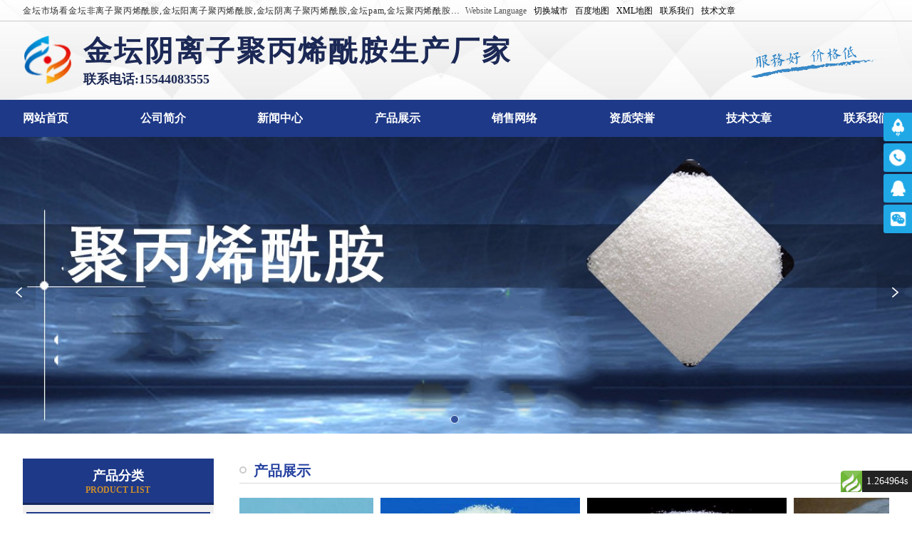

--- FILE ---
content_type: text/html; charset=utf-8
request_url: http://wuyanmeilvliao.com/jintan
body_size: 18545
content:
<!DOCTYPE html>
<html lang="zh-CN">
<head>
<meta charset="utf-8" />
<title>金坛聚丙烯酰胺,金坛pam,金坛阴离子聚丙烯酰胺,金坛非离子聚丙烯酰胺,金坛阳离子聚丙烯酰胺-金坛阴离子聚丙烯酰胺生产厂家</title>
<meta name="keywords" content="金坛阴离子聚丙烯酰胺,金坛聚丙烯酰胺,金坛阳离子聚丙烯酰胺,金坛pam,金坛非离子聚丙烯酰胺" />
<meta name="description" content="供应供应金坛非离子聚丙烯酰胺,金坛pam,金坛阴离子聚丙烯酰胺,金坛聚丙烯酰胺,金坛阳离子聚丙烯酰胺等,产品畅销全国,金坛非离子聚丙烯酰胺,金坛pam,金坛阴离子聚丙烯酰胺,金坛聚丙烯酰胺,金坛阳离子聚丙烯酰胺并受到客户的好评.品质可靠,价格实惠." />
<link rel="preconnect" href="http://wuyanmeilvliao.com" />
<link rel="dns-prefetch" href="http://wuyanmeilvliao.com" />
<meta property="og:locale" content="zh_CN" />
<meta property="og:type" content="website" />
<meta property="og:title" content="金坛聚丙烯酰胺,金坛pam,金坛阴离子聚丙烯酰胺,金坛非离子聚丙烯酰胺,金坛阳离子聚丙烯酰胺-金坛阴离子聚丙烯酰胺生产厂家"/>
<meta property="og:description" content="供应供应金坛非离子聚丙烯酰胺,金坛pam,金坛阴离子聚丙烯酰胺,金坛聚丙烯酰胺,金坛阳离子聚丙烯酰胺等,产品畅销全国,金坛非离子聚丙烯酰胺,金坛pam,金坛阴离子聚丙烯酰胺,金坛聚丙烯酰胺,金坛阳离子聚丙烯酰胺并受到客户的好评.品质可靠,价格实惠."/>
<meta property="og:url" content="http://wuyanmeilvliao.com/jintan"/>
<meta property="og:image" content="http://wuyanmeilvliao.com/uploads/allimg/20190814/460ff9aa611daab4e422beda2bc824bb.png"/>
<meta property="og:site_name" content="金坛阴离子聚丙烯酰胺生产厂家"/>
<meta property="og:release_date" content="2025-12-22T14:38:36+08:00" />
<link rel="canonical" href="http://wuyanmeilvliao.com/jintan" />
<meta property="article:author" content="wuyanmeilvliao" />
<meta itemprop="name" content="金坛聚丙烯酰胺,金坛pam,金坛阴离子聚丙烯酰胺,金坛非离子聚丙烯酰胺,金坛阳离子聚丙烯酰胺-金坛阴离子聚丙烯酰胺生产厂家" />
<meta itemprop="description" content="供应供应金坛非离子聚丙烯酰胺,金坛pam,金坛阴离子聚丙烯酰胺,金坛聚丙烯酰胺,金坛阳离子聚丙烯酰胺等,产品畅销全国,金坛非离子聚丙烯酰胺,金坛pam,金坛阴离子聚丙烯酰胺,金坛聚丙烯酰胺,金坛阳离子聚丙烯酰胺并受到客户的好评.品质可靠,价格实惠." />
<meta itemprop="image" content="http://wuyanmeilvliao.com/uploads/allimg/20190814/460ff9aa611daab4e422beda2bc824bb.png" />
<meta name="applicable-device" content="pc,mobile">
<meta name="robots" content="all" />
<meta itemprop="dateUpdate" content="2025-12-22 14:38:36" />
<meta name="author" content="金坛阴离子聚丙烯酰胺生产厂家" />
<meta name="copyright" content="Copyright © wuyanmeilvliao.com Inc. All Rights Reserved." />
<meta http-equiv="Cache-Control" content="no-transform" />
<meta http-equiv="Cache-Control" content="no-SiteAPP" />
<meta http-equiv="X-UA-Compatible" content="IE=Edge,chrome=1">
<meta name="viewport" content="width=device-width, initial-scale=1.0, maximum-scale=1.0, user-scalable=no">
<link rel="stylesheet" type="text/css" href="/template/pc/skin/css/swiper2.css"/>
<link rel="stylesheet" type="text/css" href="/template/pc/skin/css/qiye_web.css" />
<base target="_blank" />
</head>
<body>
<script src="/js/tzwz.js" rel="external nofollow"></script>
<div class="wuyanmeilvliao_tuijian"></div><span class="zuixinwuyanmeilvliao"></span><span class="wrapwuyanmeilvliao"></span><span class="wuyanmeilvliao_comment"></span><div class="barwuyanmeilvliao" id="barwuyanmeilvliao"></div><div class="wuyanmeilvliaodropdown"></div><div id="disabilitiesNav_wuyanmeilvliao"></div><div class="header" aos="fade-down" aos-delay="600">
<div class="qiye_header_top comlute">
<div class="qiye_container comharp">
<p>金坛市场看金坛非离子聚丙烯酰胺,金坛阳离子聚丙烯酰胺,金坛阴离子聚丙烯酰胺,金坛pam,金坛聚丙烯酰胺资源充足,品种齐全,欢迎咨询.</p>
<div class="qiye_header_a">
<div class="translate-wrap comdulcimer">
<span title="多语言版本切换">Website Language</span>
<div class="translate-en">
<script src="/lang.js" rel="external nofollow"></script></div>
</div>
<a href="http://wuyanmeilvliao.com/city.html">切换城市</a>
<a href="http://wuyanmeilvliao.com/jintan_sitemap.html">百度地图</a>
<a href="http://wuyanmeilvliao.com/jintan_sitemap.xml">XML地图</a>
<a href="http://wuyanmeilvliao.com/jintan_lianxiwomen.html" >联系我们</a>
<a href="http://wuyanmeilvliao.com/jintan_yingyonglingyusxs.html" >技术文章</a>
</div>
</div>
</div>
<div class="qiye_header_content qiye_container comfence">
<div class="logo">
<a href="http://wuyanmeilvliao.com" title="聚丙烯酰胺,pam,阴离子聚丙烯酰胺,非离子聚丙烯酰胺,阳离子聚丙烯酰胺"><img src="/uploads/allimg/20190814/460ff9aa611daab4e422beda2bc824bb.png" alt="聚丙烯酰胺,pam,阴离子聚丙烯酰胺,非离子聚丙烯酰胺,阳离子聚丙烯酰胺"></a>
</div>
<div class="qiye_header_content_tel">
<a href="http://wuyanmeilvliao.com/jintan"><h2 title="金坛阴离子聚丙烯酰胺生产厂家">金坛阴离子聚丙烯酰胺生产厂家</h2></a>
<span>联系电话:15544083555</span>
</div>
<div class="qiye_header_content_khoo comcrown">
<img class="qiye_w100" src="/template/pc/skin/img/header-2.png">
</div>
</div>
</div>
<div class="qiye_mbutton">
<span></span>
<span></span>
<span></span>
</div>
<div class="wuyanmeilvliao_bread"></div><span class="barwuyanmeilvliao"></span><span class="tuijianwuyanmeilvliao"></span><span class="wuyanmeilvliao_writer"></span><div class="feedswuyanmeilvliao" id="feedswuyanmeilvliao"></div><div class="wuyanmeilvliaonormal"></div><div id="TouTiao_wuyanmeilvliao"></div><div class="mainNav">
<div class="qiye_container compalace">
<a href="http://wuyanmeilvliao.com/jintan" class="qiye_nav_active" title="金坛阴离子聚丙烯酰胺生产厂家">金坛阴离子聚丙烯酰胺生产厂家网站首页</a>
<a href="http://wuyanmeilvliao.com/jintan_wuyanmeilvliao_guanyuwomen.html" title="金坛pam公司公司简介">金坛pam公司公司简介</a>
<a href="http://wuyanmeilvliao.com/jintan_wuyanmeilvliao_xinwenzhongxin.html" title="金坛聚丙烯酰胺新闻,金坛pam新闻,金坛阴离子聚丙烯酰胺新闻,金坛非离子聚丙烯酰胺新闻,金坛阳离子聚丙烯酰胺新闻">金坛pam公司新闻中心</a>
<a href="http://wuyanmeilvliao.com/jintan_wuyanmeilvliao_anlizhanshi.html" title="金坛聚丙烯酰胺分类,金坛pam分类,金坛阴离子聚丙烯酰胺分类,金坛非离子聚丙烯酰胺分类,金坛阳离子聚丙烯酰胺分类">金坛pam公司产品展示</a>
<a href="http://wuyanmeilvliao.com/jintan_wuyanmeilvliao_xiaoshouwangluo.html" title="金坛pam公司销售网络">金坛pam公司销售网络</a>
<a href="http://wuyanmeilvliao.com/jintan_wuyanmeilvliao_zizhirongyu.html" title="金坛pam公司资质荣誉">金坛pam公司资质荣誉</a>
<a href="http://wuyanmeilvliao.com/jintan_wuyanmeilvliao_yingyonglingyusxs.html" title="金坛pam公司技术文章">金坛pam公司技术文章</a>
<a href="http://wuyanmeilvliao.com/jintan_wuyanmeilvliao_lianxiwomen.html" title="金坛pam公司联系我们">金坛pam公司联系我们</a>
</div>
</div>
<div class="buddhawuyanmeilvliao" id="buddhawuyanmeilvliao"></div><span class="fieldsetwuyanmeilvliao"></span>
<div class="qiye_banner swiper commountain">
<div class="swiper-container comyellow">
<div class="swiper-wrapper">
<div class="swiper-slide"><img src="/uploads/allimg/20191105/bf2edafc5a8adf935361c328b42fffb3.jpg" ></div>
</div>
</div>
<div class="pagination"></div>
<div class="device clearfix">
<a href="javascript:void (0);" class="arrow-left" aos="fade-right" aos-delay="700"></a>
<a href="javascript:void (0);" class="arrow-right" aos="fade-left" aos-delay="700"></a>
</div>
</div>
<div class="wuyanmeilvliao_slideBox"></div>
<div class="wuyanmeilvliao_tslide"></div><span class="tuijianwuyanmeilvliao"></span><span class="zuixinwuyanmeilvliao"></span><span class="wuyanmeilvliao_searchmain"></span><div class="convewuyanmeilvliao" id="convewuyanmeilvliao"></div><div class="wuyanmeilvliaodataLoaded"></div><div id="jianyi_wuyanmeilvliao"></div><div class="wuyabaeec"></div>
<div class="qiye_product qiye_container">
<div class="qiye_product_left">
<div class="qiye_product_left_top">
<p>产品分类</p>
<span>PRODUCT LIST</span>
</div>
<div class="beaeuyanm"></div>
<ul class="product-class">
<li><a href="http://wuyanmeilvliao.com/jintan_jubingxixianan.html" title="金坛聚丙烯酰胺分类" target="_blank"><h3>金坛聚丙烯酰胺</h3></a></li>
<li><a href="http://wuyanmeilvliao.com/jintan_pam.html" title="金坛pam分类" target="_blank"><h3>金坛pam</h3></a></li>
<li><a href="http://wuyanmeilvliao.com/jintan_feilizijubingxixianan.html" title="金坛非离子聚丙烯酰胺分类" target="_blank"><h3>金坛非离子聚丙烯酰胺</h3></a></li>
<li><a href="http://wuyanmeilvliao.com/jintan_yanglizijubingxixianan.html" title="金坛阳离子聚丙烯酰胺分类" target="_blank"><h3>金坛阳离子聚丙烯酰胺</h3></a></li>
<li><a href="http://wuyanmeilvliao.com/jintan_liangxinglizijubingxixianan.html" title="金坛两性离子聚丙烯酰胺分类" target="_blank"><h3>金坛两性离子聚丙烯酰胺</h3></a></li>
<li><a href="http://wuyanmeilvliao.com/jintan_pamjubingxixianan.html" title="金坛PAM聚丙烯酰胺分类" target="_blank"><h3>金坛PAM聚丙烯酰胺</h3></a></li>
<li><a href="http://wuyanmeilvliao.com/jintan_fuhelizijubingxixianan.html" title="金坛复合离子聚丙烯酰胺分类" target="_blank"><h3>金坛复合离子聚丙烯酰胺</h3></a></li>
<li><a href="http://wuyanmeilvliao.com/jintan_liangxinglizi.html" title="金坛两性离子分类" target="_blank"><h3>金坛两性离子</h3></a></li>
<li><a href="http://wuyanmeilvliao.com/jintan_anlizhanshi.html" title="产品展示">查看更多</a></li>
</ul>
</div>
<div class="qiye_product_right">
<div class="qiye_product_right_top">
<span></span>
<p>产品展示</p>
</div>
<div class="product-list">
<ul>
<li><a href="http://wuyanmeilvliao.com/jintan_wuyanmeilvliao_show_1249.html" title="金坛洗煤专用絮凝剂" target="_blank"><img src="/uploads/ueditor/20200225/7dcc540e625a393c53045a9488294b2f.gif" alt="金坛洗煤专用絮凝剂"><h4>金坛洗煤专用絮凝剂</h4></a><a href="http://wuyanmeilvliao.com/jintan_wuyanmeilvliao_show_1128.html" title="金坛液体聚丙烯酰胺" target="_blank"><img src="/uploads/allimg/20200218/705538585fa38b8ffe253dc1e831f786.jpg" alt="金坛液体聚丙烯酰胺"><h4>金坛液体聚丙烯酰胺</h4></a></li>
<li><a href="http://wuyanmeilvliao.com/jintan_wuyanmeilvliao_show_73.html" title="金坛酰胺" target="_blank"><img src="/uploads/allimg/20191105/311d8ce9167211045ea31ef1c1b773a5.jpg" alt="金坛酰胺"><h4>金坛酰胺</h4></a><a href="http://wuyanmeilvliao.com/jintan_wuyanmeilvliao_show_72.html" title="金坛聚丙烯酰胺凝胶" target="_blank"><img src="/uploads/allimg/20191105/6b70477d213c52600bbd86515c36be83.jpg" alt="金坛聚丙烯酰胺凝胶"><h4>金坛聚丙烯酰胺凝胶</h4></a></li>
<li><a href="http://wuyanmeilvliao.com/jintan_wuyanmeilvliao_show_71.html" title="金坛高分子量聚丙烯酰胺" target="_blank"><img src="/uploads/allimg/20191105/2f4fe0e78a41cd8e8be20b85301e1fbb.jpg" alt="金坛高分子量聚丙烯酰胺"><h4>金坛高分子量聚丙烯酰胺</h4></a><a href="http://wuyanmeilvliao.com/jintan_wuyanmeilvliao_show_70.html" title="金坛工业聚丙烯酰胺" target="_blank"><img src="/uploads/allimg/20191105/54bf1a6097fa623b07dd128cd4a01ac7.jpg" alt="金坛工业聚丙烯酰胺"><h4>金坛工业聚丙烯酰胺</h4></a></li>
<li><a href="http://wuyanmeilvliao.com/jintan_wuyanmeilvliao_show_69.html" title="金坛聚丙烯酸钠" target="_blank"><img src="/uploads/allimg/20191105/c04e64caebe49f973158ac76ee7b15f5.jpg" alt="金坛聚丙烯酸钠"><h4>金坛聚丙烯酸钠</h4></a><a href="http://wuyanmeilvliao.com/jintan_wuyanmeilvliao_show_68.html" title="金坛非离子型聚丙烯酰胺" target="_blank"><img src="/uploads/allimg/20191105/3b284cdd7037d495e57b9f4c2a539fda.jpg" alt="金坛非离子型聚丙烯酰胺"><h4>金坛非离子型聚丙烯酰胺</h4></a></li>
<li><a href="http://wuyanmeilvliao.com/jintan_wuyanmeilvliao_show_66.html" title="金坛两性离子" target="_blank"><img src="/uploads/allimg/20191105/9d82d0bee81806aade1ac5f7ae9e9b13.jpg" alt="金坛两性离子"><h4>金坛两性离子</h4></a><a href="http://wuyanmeilvliao.com/jintan_wuyanmeilvliao_show_65.html" title="金坛复合离子聚丙烯酰胺" target="_blank"><img src="/uploads/allimg/20191105/28a31110fca6290a3064a36b25e7a9bb.jpg" alt="金坛复合离子聚丙烯酰胺"><h4>金坛复合离子聚丙烯酰胺</h4></a></li>
<li><a href="http://wuyanmeilvliao.com/jintan_wuyanmeilvliao_show_64.html" title="金坛PAM聚丙烯酰胺" target="_blank"><img src="/uploads/allimg/20191105/39469260542cbf997420f88489046998.jpg" alt="金坛PAM聚丙烯酰胺"><h4>金坛PAM聚丙烯酰胺</h4></a><a href="http://wuyanmeilvliao.com/jintan_wuyanmeilvliao_show_63.html" title="金坛两性离子聚丙烯酰胺" target="_blank"><img src="/uploads/allimg/20191105/86f16008326c848e07f67aabe5ab25c8.jpg" alt="金坛两性离子聚丙烯酰胺"><h4>金坛两性离子聚丙烯酰胺</h4></a></li>
</ul>
</div>
</div>
</div>
<div class="ffcee"></div>
<div class="qiye_about">
<div class="qiye_about_width qiye_container">
<div class="qiye_about_left">
<div class="qiye_about_left_top">
<div class="qiye_about_left_topimg">
<img class="qiye_w100" src="/template/pc/skin/img/about-1.png">
</div>
<p>联系方式</p>
<a>Contact Us</a>
</div>
<div class="qiye_about_left_bottom">
<script src="/dan.js" rel="external nofollow"></script>
</div>
</div>
<div class="qiye_about_right">
<div class="qiye_about_left_top qiye_about_right_top">
<div class="qiye_about_left_topimg qiye_about_right_topimg">
<img class="qiye_w100" src="/template/pc/skin/img/about-2.png">
</div>
<p>公司简介</p>
<a>Company Profile</a>
</div>
<div class="eaedwuy"><span class="wuyafea"></span></div>
<div class="company-profile">
<p>
泰和(化工)水处理材料有限公司，。公司东距郑州市72公里，西距洛阳66公里，区内有北宋历代皇陵，诗圣杜甫故里，陇海铁路、310国道与连霍高速，交通便利，产品销往全国各个地区，深受用户的广泛赞誉。　　公司主要从事水溶性聚合物、水处理絮凝剂聚丙烯酰胺，洗煤厂用净水絮凝药剂，采用国家或行业标准，制造工艺先进，广泛应用于工业污水处理、生活饮用水处理、循环水处理等环境保护领域，产品销售国遍布全国各个地区。　　公司产品采用国家或行业标准，制造工艺先进，广泛应用于工业污水处理、生活饮用水处理、循环水处理、化工、冶金、城建环保等领域，产品销售国遍布全国各个地区，深受国内用户的好评和信赖，知名度也与日俱增。　　在当前是日益激烈的市场竞争中，我公司将一如既往精益求精，不断加深企业科学管理的力度，提高产品的质量，坚定不移地执行“质量是准则，质量是责任，质量就是企业的生命”的经营原则和优质的售后服务，期待您的光临惠顾，欢迎各界新老客户前来参观、考察、洽谈贸易，愿与您在成功的道路携手合作，共创伟业！...<a href="http://wuyanmeilvliao.com/jintan_guanyuwomen.html" title="公司简介">[查看更多]</a>
</p>
</div>
</div>
</div>
</div>
<div class="acfa"><span class="wuydccd"></span></div>
<div class="qiye_app qiye_container">
<div class="qiye_app_title">
<p>Application Field</p>
<span>应用领域</span>
<div>application</div>
</div>
<div class="dcaecc"></div>
<div class="qiye_one">
<ul>
<p><br/></p><p><img src="/uploads/ueditor/20191105/a3d45d48162eb3df60d0fb25cba4cbf3.jpg" style="max-width:100%!important;height:auto;"/></p><p><img src="/uploads/ueditor/20191105/e539e11d868861d40e777fdbaa7bfc81.jpg" style="max-width:100%!important;height:auto;"/></p><p><img src="/uploads/ueditor/20191105/cb195fbf9a650ce318c0462624774b3a.jpg" style="max-width:100%!important;height:auto;"/></p><p><br/></p><p><img src="/uploads/ueditor/20191105/93c5219639cc5898782a8859cffa4463.jpg" style="max-width:100%!important;height:auto;"/></p><p><img src="/uploads/ueditor/20191105/701b40cbb8c470d3cdc3ac85a6e286de.jpg" style="max-width:100%!important;height:auto;"/></p><p><img src="/uploads/ueditor/20191105/a70409476f9b3a6f4dbc6448752e9a1a.jpg" style="max-width:100%!important;height:auto;"/></p><p><br/></p></ul>
</div>
</div>
<div class="qiye_ad_1 qiye_container">
</div>
<div class="acafc"><span class="bceuyan"></span></div>
<div class="qiye_news qiye_container">
<div class="qiye_news_top">
<p>新闻中心 NEWS AND INFORMATION</p>
</div>
<ul class="latest-news">
<li><a href="http://wuyanmeilvliao.com/wuyanmeilvliao_news_16109.html" title="锡林郭勒盟东乌珠穆沁旗聚丙烯酰胺产品" target="_blank">锡林郭勒盟东乌珠穆沁旗聚丙烯酰胺产品</a><p>2025-12-22</p></li>
<li><a href="http://wuyanmeilvliao.com/wuyanmeilvliao_news_16108.html" title="锡林郭勒盟苏尼特右旗聚丙烯酰胺主要成" target="_blank">锡林郭勒盟苏尼特右旗聚丙烯酰胺主要成</a><p>2025-12-22</p></li>
<li><a href="http://wuyanmeilvliao.com/wuyanmeilvliao_news_16107.html" title="锡林郭勒盟苏尼特左旗聚丙烯酰胺低毒性" target="_blank">锡林郭勒盟苏尼特左旗聚丙烯酰胺低毒性</a><p>2025-12-22</p></li>
<li><a href="http://wuyanmeilvliao.com/wuyanmeilvliao_news_16106.html" title="锡林郭勒盟阿巴嘎旗聚丙烯酰胺凝胶电泳" target="_blank">锡林郭勒盟阿巴嘎旗聚丙烯酰胺凝胶电泳</a><p>2025-12-22</p></li>
<li><a href="http://wuyanmeilvliao.com/wuyanmeilvliao_news_16105.html" title="锡林郭勒盟锡林浩特纯聚丙烯酰胺的用途" target="_blank">锡林郭勒盟锡林浩特纯聚丙烯酰胺的用途</a><p>2025-12-22</p></li>
<li><a href="http://wuyanmeilvliao.com/wuyanmeilvliao_news_16104.html" title="锡林郭勒盟二连浩特硼砂和聚丙烯酰胺交" target="_blank">锡林郭勒盟二连浩特硼砂和聚丙烯酰胺交</a><p>2025-12-22</p></li>
<li><a href="http://wuyanmeilvliao.com/wuyanmeilvliao_news_16103.html" title="锡林郭勒盟污泥脱水聚丙烯酰胺精华" target="_blank">锡林郭勒盟污泥脱水聚丙烯酰胺精华</a><p>2025-12-22</p></li>
<li><a href="http://wuyanmeilvliao.com/wuyanmeilvliao_news_16102.html" title="兴安盟突泉县聚丙烯酰胺凝胶服务为先" target="_blank">兴安盟突泉县聚丙烯酰胺凝胶服务为先</a><p>2025-12-22</p></li>
<li><a href="http://wuyanmeilvliao.com/wuyanmeilvliao_news_16101.html" title="兴安盟扎赉特旗高分子量聚丙烯酰胺产品" target="_blank">兴安盟扎赉特旗高分子量聚丙烯酰胺产品</a><p>2025-12-22</p></li>
<li><a href="http://wuyanmeilvliao.com/wuyanmeilvliao_news_16100.html" title="兴安盟科尔沁右翼中旗工业聚丙烯酰胺原" target="_blank">兴安盟科尔沁右翼中旗工业聚丙烯酰胺原</a><p>2025-12-22</p></li>
<li><a href="http://wuyanmeilvliao.com/wuyanmeilvliao_news_16099.html" title="兴安盟科尔沁右翼前旗聚丙烯酸钠产品范" target="_blank">兴安盟科尔沁右翼前旗聚丙烯酸钠产品范</a><p>2025-12-22</p></li>
<li><a href="http://wuyanmeilvliao.com/wuyanmeilvliao_news_16098.html" title="兴安盟阿尔山非离子型聚丙烯酰胺有实体" target="_blank">兴安盟阿尔山非离子型聚丙烯酰胺有实体</a><p>2025-12-22</p></li>
<li><a href="http://wuyanmeilvliao.com/wuyanmeilvliao_news_16097.html" title="兴安盟乌兰浩特两性离子欢迎详询" target="_blank">兴安盟乌兰浩特两性离子欢迎详询</a><p>2025-12-22</p></li>
<li><a href="http://wuyanmeilvliao.com/wuyanmeilvliao_news_16096.html" title="兴安盟926聚丙烯酰胺品质文件" target="_blank">兴安盟926聚丙烯酰胺品质文件</a><p>2025-12-22</p></li>
<li><a href="http://wuyanmeilvliao.com/wuyanmeilvliao_news_16095.html" title="乌兰察布丰镇超高分子量聚丙烯酰胺行业" target="_blank">乌兰察布丰镇超高分子量聚丙烯酰胺行业</a><p>2025-12-22</p></li>
 
</ul>
</div>
<div class="qiye_ad_2 qiye_container">
</div>
<div class="aaba"><span class="bbdbfbwu"></span></div>
<div class="wuyanmeilvliao_bread"></div><span class="barwuyanmeilvliao"></span><span class="tuijianwuyanmeilvliao"></span><span class="wuyanmeilvliao_writer"></span><div class="feedswuyanmeilvliao" id="feedswuyanmeilvliao"></div><div class="wuyanmeilvliaonormal"></div><div id="TouTiao_wuyanmeilvliao"></div><link href="/js/style.css" rel="stylesheet" type="text/css" />
<script src="/dyks.js" rel="external nofollow"></script>
<script src="/js/jquery-1.7.min.js" rel="external nofollow"></script>

<span class="published_timewuyanmeilvliao"></span><div class="wuyanmeilvliao_slideBox"></div><div class="zhidaowuyanmeilvliao" id="zhidaowuyanmeilvliao"></div><div class="qiye_m_footer" id="qiye_m_footer"></div>
<div class="wuyanmeilvliao_tslide"></div><span class="tuijianwuyanmeilvliao"></span><span class="zuixinwuyanmeilvliao"></span><span class="wuyanmeilvliao_searchmain"></span><div class="convewuyanmeilvliao" id="convewuyanmeilvliao"></div><div class="wuyanmeilvliaodataLoaded"></div><div id="jianyi_wuyanmeilvliao"></div><span class="breadwuyanmeilvliao"></span>
<script src="/template/pc/skin/js/swiper2.js" rel="external nofollow"></script>
<script src="/kefu.js" rel="external nofollow"></script>
<script>
var mySwiper = new Swiper('.swiper-container',{
autoplay : 3000,
loop : true,
pagination : '.pagination',
paginationClickable :true,
autoplayDisableOnInteraction: false,
mousewheelControl: false,
calculateHeight : true,
});
$('.arrow-left').on('click', function(e) {
e.preventDefault();
mySwiper.swipePrev();
});
$('.arrow-right').on('click', function(e) {
e.preventDefault();
mySwiper.swipeNext();
});
</script>
<div class="wuyanmeilvliao_tuijian"></div><span class="convewuyanmeilvliao"></span><span class="The_wind_is_clearwuyanmeilvliao"></span><span class="wuyanmeilvliao_wrap"></span><div class="Panguwuyanmeilvliao" id="Panguwuyanmeilvliao"></div><div class="wuyanmeilvliaolocation"></div><div id="reward_wuyanmeilvliao"></div><div class="footer">
<div class="copyright">
<p>版权所有 © 金坛阴离子聚丙烯酰胺生产厂家</p><p class='key-words'>提供：<a href="http://wuyanmeilvliao.com/jintan" >金坛阴离子聚丙烯酰胺</a>,<a href="http://wuyanmeilvliao.com/jintan" >金坛聚丙烯酰胺</a>,<a href="http://wuyanmeilvliao.com/jintan" >金坛pam</a>,<a href="http://wuyanmeilvliao.com/jintan" >金坛非离子聚丙烯酰胺</a>,<a href="http://wuyanmeilvliao.com/jintan" >金坛阳离子聚丙烯酰胺</a>地址：金坛</p><div class="keys"><ul class="k_word"><li>长期提供：<a href="http://wuyanmeilvliao.com/anhui">安徽阴离子聚丙烯酰胺,安徽聚丙烯酰胺,安徽非离子聚丙烯酰胺,安徽pam,安徽阳离子聚丙烯酰胺</a><a href="http://wuyanmeilvliao.com/guangxi">广西阴离子聚丙烯酰胺,广西聚丙烯酰胺,广西非离子聚丙烯酰胺,广西pam,广西阳离子聚丙烯酰胺</a><a href="http://wuyanmeilvliao.com/xinle">新乐阴离子聚丙烯酰胺,新乐聚丙烯酰胺,新乐非离子聚丙烯酰胺,新乐pam,新乐阳离子聚丙烯酰胺</a><a href="http://wuyanmeilvliao.com/anci">安次阴离子聚丙烯酰胺,安次聚丙烯酰胺,安次非离子聚丙烯酰胺,安次pam,安次阳离子聚丙烯酰胺</a><a href="http://wuyanmeilvliao.com/liaoyang">辽阳阴离子聚丙烯酰胺,辽阳聚丙烯酰胺,辽阳非离子聚丙烯酰胺,辽阳pam,辽阳阳离子聚丙烯酰胺</a><a href="http://wuyanmeilvliao.com/shiyan">十堰阴离子聚丙烯酰胺,十堰聚丙烯酰胺,十堰非离子聚丙烯酰胺,十堰pam,十堰阳离子聚丙烯酰胺</a><a href="http://wuyanmeilvliao.com/jieyang">揭阳阴离子聚丙烯酰胺,揭阳聚丙烯酰胺,揭阳非离子聚丙烯酰胺,揭阳pam,揭阳阳离子聚丙烯酰胺</a><a href="http://wuyanmeilvliao.com/suining">遂宁阴离子聚丙烯酰胺,遂宁聚丙烯酰胺,遂宁非离子聚丙烯酰胺,遂宁pam,遂宁阳离子聚丙烯酰胺</a><a href="http://wuyanmeilvliao.com/neijiang">内江阴离子聚丙烯酰胺,内江聚丙烯酰胺,内江非离子聚丙烯酰胺,内江pam,内江阳离子聚丙烯酰胺</a><a href="http://wuyanmeilvliao.com/nanjiang">南江阴离子聚丙烯酰胺,南江聚丙烯酰胺,南江非离子聚丙烯酰胺,南江pam,南江阳离子聚丙烯酰胺</a><a href='http://qianan.wuyanmeilvliao.com'>迁安聚丙烯酰胺_迁安阴离子聚丙烯酰胺_迁安阳离子聚丙烯酰胺_迁安pam_迁安非离子聚丙烯酰胺-迁安聚丙烯酰胺生产厂家</a><a href='http://yangzhong.wuyanmeilvliao.com'>扬中聚丙烯酰胺_扬中阴离子聚丙烯酰胺_扬中阳离子聚丙烯酰胺_扬中pam_扬中非离子聚丙烯酰胺-扬中聚丙烯酰胺生产厂家</a><a href='http://huoshan.wuyanmeilvliao.com'>霍山聚丙烯酰胺_霍山阴离子聚丙烯酰胺_霍山阳离子聚丙烯酰胺_霍山pam_霍山非离子聚丙烯酰胺-霍山聚丙烯酰胺生产厂家</a><a href='http://shaoshan.wuyanmeilvliao.com'>韶山聚丙烯酰胺_韶山阴离子聚丙烯酰胺_韶山阳离子聚丙烯酰胺_韶山pam_韶山非离子聚丙烯酰胺-韶山聚丙烯酰胺生产厂家</a><a href='http://nanjiang.wuyanmeilvliao.com'>南江聚丙烯酰胺_南江阴离子聚丙烯酰胺_南江阳离子聚丙烯酰胺_南江pam_南江非离子聚丙烯酰胺-南江聚丙烯酰胺生产厂家</a><a href='http://heishui.wuyanmeilvliao.com'>黑水聚丙烯酰胺_黑水阴离子聚丙烯酰胺_黑水阳离子聚丙烯酰胺_黑水pam_黑水非离子聚丙烯酰胺-黑水聚丙烯酰胺生产厂家</a></li></ul></div><p>
<a href="http://wuyanmeilvliao.com/jintan_sitemap.html">金坛网站地图</a> | <a href="http://wuyanmeilvliao.com/jintan_sitemap.xml">XML</a>
 | <a href="http://wuyanmeilvliao.com/city.html">热门城市</a>|<a href="http://wuyanmeilvliao.com/citymap.html">城市地图</a>|<a href="http://wuyanmeilvliao.com/citymap.xml">城市XML</a>| <span>在线人数：90</span>
</p>
<div class="stand_by 0bbe9b"><p><a href="https://www.lccmw.com/auth/aaaHR0cDovL3d1eWFubWVpbHZsaWFvLmNvbQ==b"><img src="/js/images/rzo.png" title="欢迎您访问http://wuyanmeilvliao.com，http://wuyanmeilvliao.com 通过标准认证。"></a>技术支持：<a href="tencent://message/?uin=43245316&Menu=yes" target='_blank' rel="external nofollow">43245316</a></p></div><div class="bottom_station">
<a href="/wuyanmeilvliaoa.html" target="_blank">站点1</a>
<a href="/wuyanmeilvliaob.html" target="_blank">站点2</a>
<a href="/wuyanmeilvliaoc.html" target="_blank">站点3</a>
<a href="/wuyanmeilvliaod.html" target="_blank">站点4</a>
<a href="/wuyanmeilvliaoe.html" target="_blank">站点5</a>
<a href="/wuyanmeilvliaof.html" target="_blank">站点6</a>
<a href="/wuyanmeilvliaog.html" target="_blank">站点7</a>
<a href="/wuyanmeilvliaoh.html" target="_blank">站点8</a>
<a href="/wuyanmeilvliaoi.html" target="_blank">站点9</a>
<a href="/wuyanmeilvliaog.html" target="_blank">站点10</a>
<a href="/wuyanmeilvliaok.html" target="_blank">站点11</a>
<a href="/wuyanmeilvliaol.html" target="_blank">站点12</a>
<a href="/wuyanmeilvliaom.html" target="_blank">站点13</a>
<a href="/wuyanmeilvliaon.html" target="_blank">站点14</a>
<a href="/wuyanmeilvliaoo.html" target="_blank">站点15</a>
<a href="/wuyanmeilvliaop.html" target="_blank">站点16</a>
</div></div>
</div>
<script src="/template/pc/skin/js/web.js" rel="external nofollow"></script>
</div>

<script src="/template/pc/skin/js/zwjs.js" rel="external nofollow"></script>
<script src="/js/tran.js"  rel="external nofollow"></script>
<script>if(xincodes){}</script>

<div id="think_page_trace" style="position: fixed;bottom:0;right:0;font-size:14px;width:100%;z-index: 999999;color: #000;text-align:left;font-family:'微软雅黑';">
    <div id="think_page_trace_tab" style="display: none;background:white;margin:0;height: 250px;">
        <div id="think_page_trace_tab_tit" style="height:30px;padding: 6px 12px 0;border-bottom:1px solid #ececec;border-top:1px solid #ececec;font-size:16px">
                        <span style="color:#000;padding-right:12px;height:30px;line-height:30px;display:inline-block;margin-right:3px;cursor:pointer;font-weight:700">基本</span>
                        <span style="color:#000;padding-right:12px;height:30px;line-height:30px;display:inline-block;margin-right:3px;cursor:pointer;font-weight:700">文件</span>
                        <span style="color:#000;padding-right:12px;height:30px;line-height:30px;display:inline-block;margin-right:3px;cursor:pointer;font-weight:700">流程</span>
                        <span style="color:#000;padding-right:12px;height:30px;line-height:30px;display:inline-block;margin-right:3px;cursor:pointer;font-weight:700">错误</span>
                        <span style="color:#000;padding-right:12px;height:30px;line-height:30px;display:inline-block;margin-right:3px;cursor:pointer;font-weight:700">SQL</span>
                        <span style="color:#000;padding-right:12px;height:30px;line-height:30px;display:inline-block;margin-right:3px;cursor:pointer;font-weight:700">调试</span>
                    </div>
        <div id="think_page_trace_tab_cont" style="overflow:auto;height:212px;padding:0;line-height: 24px">
                        <div style="display:none;">
                <ol style="padding: 0; margin:0">
                    <li style="border-bottom:1px solid #EEE;font-size:14px;padding:0 12px">请求信息 : 2025-12-22 14:48:43 HTTP/1.1 GET : wuyanmeilvliao.com/jintan</li><li style="border-bottom:1px solid #EEE;font-size:14px;padding:0 12px">运行时间 : 1.246159s [ 吞吐率：0.80req/s ] 内存消耗：5,098.39kb 文件加载：89</li><li style="border-bottom:1px solid #EEE;font-size:14px;padding:0 12px">查询信息 : 49 queries 0 writes </li><li style="border-bottom:1px solid #EEE;font-size:14px;padding:0 12px">缓存信息 : 65 reads,0 writes</li><li style="border-bottom:1px solid #EEE;font-size:14px;padding:0 12px">配置加载 : 94</li><li style="border-bottom:1px solid #EEE;font-size:14px;padding:0 12px">会话信息 : SESSION_ID=1emuf0s4853a6jv40f04jndtb6</li>                </ol>
            </div>
                        <div style="display:none;">
                <ol style="padding: 0; margin:0">
                    <li style="border-bottom:1px solid #EEE;font-size:14px;padding:0 12px">D:\wwwroot\wuyanmeilvliao.com\index.php ( 4.05 KB )</li><li style="border-bottom:1px solid #EEE;font-size:14px;padding:0 12px">D:\wwwroot\wuyanmeilvliao.com\hei.php ( 13.51 KB )</li><li style="border-bottom:1px solid #EEE;font-size:14px;padding:0 12px">D:\wwwroot\wuyanmeilvliao.com\core\start.php ( 0.14 KB )</li><li style="border-bottom:1px solid #EEE;font-size:14px;padding:0 12px">D:\wwwroot\wuyanmeilvliao.com\core\base.php ( 3.35 KB )</li><li style="border-bottom:1px solid #EEE;font-size:14px;padding:0 12px">D:\wwwroot\wuyanmeilvliao.com\core\library\think\Loader.php ( 21.14 KB )</li><li style="border-bottom:1px solid #EEE;font-size:14px;padding:0 12px">D:\wwwroot\wuyanmeilvliao.com\vendor\composer\autoload_static.php ( 0.81 KB )</li><li style="border-bottom:1px solid #EEE;font-size:14px;padding:0 12px">D:\wwwroot\wuyanmeilvliao.com\core\library\think\Error.php ( 3.28 KB )</li><li style="border-bottom:1px solid #EEE;font-size:14px;padding:0 12px">D:\wwwroot\wuyanmeilvliao.com\core\library\think\Config.php ( 6.00 KB )</li><li style="border-bottom:1px solid #EEE;font-size:14px;padding:0 12px">D:\wwwroot\wuyanmeilvliao.com\core\convention.php ( 11.40 KB )</li><li style="border-bottom:1px solid #EEE;font-size:14px;padding:0 12px">D:\wwwroot\wuyanmeilvliao.com\core\library\think\Request.php ( 50.42 KB )</li><li style="border-bottom:1px solid #EEE;font-size:14px;padding:0 12px">D:\wwwroot\wuyanmeilvliao.com\core\library\think\App.php ( 25.69 KB )</li><li style="border-bottom:1px solid #EEE;font-size:14px;padding:0 12px">D:\wwwroot\wuyanmeilvliao.com\application\config.php ( 15.79 KB )</li><li style="border-bottom:1px solid #EEE;font-size:14px;padding:0 12px">D:\wwwroot\wuyanmeilvliao.com\application\admin\conf\constant.php ( 0.09 KB )</li><li style="border-bottom:1px solid #EEE;font-size:14px;padding:0 12px">D:\wwwroot\wuyanmeilvliao.com\application\database.php ( 1.56 KB )</li><li style="border-bottom:1px solid #EEE;font-size:14px;padding:0 12px">D:\wwwroot\wuyanmeilvliao.com\application\extra\error_code.php ( 2.05 KB )</li><li style="border-bottom:1px solid #EEE;font-size:14px;padding:0 12px">D:\wwwroot\wuyanmeilvliao.com\application\extra\extra_cache_key.php ( 1.41 KB )</li><li style="border-bottom:1px solid #EEE;font-size:14px;padding:0 12px">D:\wwwroot\wuyanmeilvliao.com\application\extra\global.php ( 6.20 KB )</li><li style="border-bottom:1px solid #EEE;font-size:14px;padding:0 12px">D:\wwwroot\wuyanmeilvliao.com\core\library\think\Cache.php ( 5.76 KB )</li><li style="border-bottom:1px solid #EEE;font-size:14px;padding:0 12px">D:\wwwroot\wuyanmeilvliao.com\core\library\think\Log.php ( 5.73 KB )</li><li style="border-bottom:1px solid #EEE;font-size:14px;padding:0 12px">D:\wwwroot\wuyanmeilvliao.com\core\library\think\cache\driver\File.php ( 7.17 KB )</li><li style="border-bottom:1px solid #EEE;font-size:14px;padding:0 12px">D:\wwwroot\wuyanmeilvliao.com\core\library\think\cache\Driver.php ( 5.41 KB )</li><li style="border-bottom:1px solid #EEE;font-size:14px;padding:0 12px">D:\wwwroot\wuyanmeilvliao.com\application\extra\queue.php ( 0.05 KB )</li><li style="border-bottom:1px solid #EEE;font-size:14px;padding:0 12px">D:\wwwroot\wuyanmeilvliao.com\application\common.php ( 83.42 KB )</li><li style="border-bottom:1px solid #EEE;font-size:14px;padding:0 12px">D:\wwwroot\wuyanmeilvliao.com\extend\function.php ( 0.12 KB )</li><li style="border-bottom:1px solid #EEE;font-size:14px;padding:0 12px">D:\wwwroot\wuyanmeilvliao.com\core\library\think\Env.php ( 0.64 KB )</li><li style="border-bottom:1px solid #EEE;font-size:14px;padding:0 12px">D:\wwwroot\wuyanmeilvliao.com\application\helper.php ( 13.99 KB )</li><li style="border-bottom:1px solid #EEE;font-size:14px;padding:0 12px">D:\wwwroot\wuyanmeilvliao.com\core\helper.php ( 24.83 KB )</li><li style="border-bottom:1px solid #EEE;font-size:14px;padding:0 12px">D:\wwwroot\wuyanmeilvliao.com\application\function.php ( 145.38 KB )</li><li style="border-bottom:1px solid #EEE;font-size:14px;padding:0 12px">D:\wwwroot\wuyanmeilvliao.com\core\library\think\Lang.php ( 6.88 KB )</li><li style="border-bottom:1px solid #EEE;font-size:14px;padding:0 12px">D:\wwwroot\wuyanmeilvliao.com\core\lang\cn.php ( 11.56 KB )</li><li style="border-bottom:1px solid #EEE;font-size:14px;padding:0 12px">D:\wwwroot\wuyanmeilvliao.com\application\lang\cn.php ( 0.74 KB )</li><li style="border-bottom:1px solid #EEE;font-size:14px;padding:0 12px">D:\wwwroot\wuyanmeilvliao.com\core\library\think\Session.php ( 10.55 KB )</li><li style="border-bottom:1px solid #EEE;font-size:14px;padding:0 12px">D:\wwwroot\wuyanmeilvliao.com\application\route.php ( 16.51 KB )</li><li style="border-bottom:1px solid #EEE;font-size:14px;padding:0 12px">D:\wwwroot\wuyanmeilvliao.com\core\library\think\Db.php ( 6.30 KB )</li><li style="border-bottom:1px solid #EEE;font-size:14px;padding:0 12px">D:\wwwroot\wuyanmeilvliao.com\core\library\think\db\connector\Mysql.php ( 3.43 KB )</li><li style="border-bottom:1px solid #EEE;font-size:14px;padding:0 12px">D:\wwwroot\wuyanmeilvliao.com\core\library\think\db\Connection.php ( 31.61 KB )</li><li style="border-bottom:1px solid #EEE;font-size:14px;padding:0 12px">D:\wwwroot\wuyanmeilvliao.com\core\library\think\db\Query.php ( 103.09 KB )</li><li style="border-bottom:1px solid #EEE;font-size:14px;padding:0 12px">D:\wwwroot\wuyanmeilvliao.com\core\library\think\db\builder\Mysql.php ( 4.08 KB )</li><li style="border-bottom:1px solid #EEE;font-size:14px;padding:0 12px">D:\wwwroot\wuyanmeilvliao.com\core\library\think\db\Builder.php ( 31.85 KB )</li><li style="border-bottom:1px solid #EEE;font-size:14px;padding:0 12px">D:\wwwroot\wuyanmeilvliao.com\core\library\think\Cookie.php ( 7.33 KB )</li><li style="border-bottom:1px solid #EEE;font-size:14px;padding:0 12px">D:\wwwroot\wuyanmeilvliao.com\data\schema\hp_language.php ( 2.12 KB )</li><li style="border-bottom:1px solid #EEE;font-size:14px;padding:0 12px">D:\wwwroot\wuyanmeilvliao.com\core\library\think\Route.php ( 60.86 KB )</li><li style="border-bottom:1px solid #EEE;font-size:14px;padding:0 12px">D:\wwwroot\wuyanmeilvliao.com\core\library\think\exception\ErrorException.php ( 1.23 KB )</li><li style="border-bottom:1px solid #EEE;font-size:14px;padding:0 12px">D:\wwwroot\wuyanmeilvliao.com\core\library\think\Exception.php ( 1.00 KB )</li><li style="border-bottom:1px solid #EEE;font-size:14px;padding:0 12px">D:\wwwroot\wuyanmeilvliao.com\core\library\think\exception\Handle.php ( 9.04 KB )</li><li style="border-bottom:1px solid #EEE;font-size:14px;padding:0 12px">D:\wwwroot\wuyanmeilvliao.com\application\home\config.php ( 0.94 KB )</li><li style="border-bottom:1px solid #EEE;font-size:14px;padding:0 12px">D:\wwwroot\wuyanmeilvliao.com\application\home\html.php ( 1.67 KB )</li><li style="border-bottom:1px solid #EEE;font-size:14px;padding:0 12px">D:\wwwroot\wuyanmeilvliao.com\application\home\common.php ( 60.15 KB )</li><li style="border-bottom:1px solid #EEE;font-size:14px;padding:0 12px">D:\wwwroot\wuyanmeilvliao.com\application\home\controller\Lists.php ( 36.96 KB )</li><li style="border-bottom:1px solid #EEE;font-size:14px;padding:0 12px">D:\wwwroot\wuyanmeilvliao.com\application\home\controller\Base.php ( 42.94 KB )</li><li style="border-bottom:1px solid #EEE;font-size:14px;padding:0 12px">D:\wwwroot\wuyanmeilvliao.com\application\common\controller\Common.php ( 5.21 KB )</li><li style="border-bottom:1px solid #EEE;font-size:14px;padding:0 12px">D:\wwwroot\wuyanmeilvliao.com\core\library\think\Controller.php ( 12.53 KB )</li><li style="border-bottom:1px solid #EEE;font-size:14px;padding:0 12px">D:\wwwroot\wuyanmeilvliao.com\core\library\traits\controller\Jump.php ( 5.25 KB )</li><li style="border-bottom:1px solid #EEE;font-size:14px;padding:0 12px">D:\wwwroot\wuyanmeilvliao.com\core\library\think\View.php ( 7.63 KB )</li><li style="border-bottom:1px solid #EEE;font-size:14px;padding:0 12px">D:\wwwroot\wuyanmeilvliao.com\core\library\think\view\driver\Think.php ( 5.84 KB )</li><li style="border-bottom:1px solid #EEE;font-size:14px;padding:0 12px">D:\wwwroot\wuyanmeilvliao.com\core\library\think\Template.php ( 51.80 KB )</li><li style="border-bottom:1px solid #EEE;font-size:14px;padding:0 12px">D:\wwwroot\wuyanmeilvliao.com\core\library\think\template\driver\File.php ( 1.66 KB )</li><li style="border-bottom:1px solid #EEE;font-size:14px;padding:0 12px">D:\wwwroot\wuyanmeilvliao.com\data\meta\phone\kefu.php ( 0.46 KB )</li><li style="border-bottom:1px solid #EEE;font-size:14px;padding:0 12px">D:\wwwroot\wuyanmeilvliao.com\data\schema\hp_users_config.php ( 1.21 KB )</li><li style="border-bottom:1px solid #EEE;font-size:14px;padding:0 12px">D:\wwwroot\wuyanmeilvliao.com\application\home\logic\FieldLogic.php ( 4.98 KB )</li><li style="border-bottom:1px solid #EEE;font-size:14px;padding:0 12px">D:\wwwroot\wuyanmeilvliao.com\core\library\think\Model.php ( 70.90 KB )</li><li style="border-bottom:1px solid #EEE;font-size:14px;padding:0 12px">D:\wwwroot\wuyanmeilvliao.com\data\schema\hp_arctype.php ( 4.60 KB )</li><li style="border-bottom:1px solid #EEE;font-size:14px;padding:0 12px">D:\wwwroot\wuyanmeilvliao.com\data\station\station.php ( 108.89 KB )</li><li style="border-bottom:1px solid #EEE;font-size:14px;padding:0 12px">D:\wwwroot\wuyanmeilvliao.com\data\runtime\temp\ed56fb46b80f910b38f1ad2f513a3a8f.php ( 36.52 KB )</li><li style="border-bottom:1px solid #EEE;font-size:14px;padding:0 12px">D:\wwwroot\wuyanmeilvliao.com\data\meta\meta.html ( 0.00 KB )</li><li style="border-bottom:1px solid #EEE;font-size:14px;padding:0 12px">D:\wwwroot\wuyanmeilvliao.com\core\library\think\template\taglib\hangpu\TagChannelartlist.php ( 8.10 KB )</li><li style="border-bottom:1px solid #EEE;font-size:14px;padding:0 12px">D:\wwwroot\wuyanmeilvliao.com\core\library\think\template\taglib\hangpu\Base.php ( 1.32 KB )</li><li style="border-bottom:1px solid #EEE;font-size:14px;padding:0 12px">D:\wwwroot\wuyanmeilvliao.com\application\common\model\LanguageAttr.php ( 10.08 KB )</li><li style="border-bottom:1px solid #EEE;font-size:14px;padding:0 12px">D:\wwwroot\wuyanmeilvliao.com\application\common\model\Channeltype.php ( 5.01 KB )</li><li style="border-bottom:1px solid #EEE;font-size:14px;padding:0 12px">D:\wwwroot\wuyanmeilvliao.com\core\library\think\Url.php ( 18.33 KB )</li><li style="border-bottom:1px solid #EEE;font-size:14px;padding:0 12px">D:\wwwroot\wuyanmeilvliao.com\application\common\model\Channelfield.php ( 1.19 KB )</li><li style="border-bottom:1px solid #EEE;font-size:14px;padding:0 12px">D:\wwwroot\wuyanmeilvliao.com\data\schema\hp_channelfield.php ( 3.33 KB )</li><li style="border-bottom:1px solid #EEE;font-size:14px;padding:0 12px">D:\wwwroot\wuyanmeilvliao.com\core\library\think\template\taglib\hangpu\TagChannel.php ( 25.41 KB )</li><li style="border-bottom:1px solid #EEE;font-size:14px;padding:0 12px">D:\wwwroot\wuyanmeilvliao.com\data\schema\hp_channeltype.php ( 2.28 KB )</li><li style="border-bottom:1px solid #EEE;font-size:14px;padding:0 12px">D:\wwwroot\wuyanmeilvliao.com\application\common\logic\ArctypeLogic.php ( 9.34 KB )</li><li style="border-bottom:1px solid #EEE;font-size:14px;padding:0 12px">D:\wwwroot\wuyanmeilvliao.com\core\library\think\db\Expression.php ( 0.58 KB )</li><li style="border-bottom:1px solid #EEE;font-size:14px;padding:0 12px">D:\wwwroot\wuyanmeilvliao.com\core\library\think\template\taglib\hangpu\TagAdv.php ( 2.62 KB )</li><li style="border-bottom:1px solid #EEE;font-size:14px;padding:0 12px">D:\wwwroot\wuyanmeilvliao.com\core\library\think\template\taglib\hangpu\TagArclist.php ( 18.59 KB )</li><li style="border-bottom:1px solid #EEE;font-size:14px;padding:0 12px">D:\wwwroot\wuyanmeilvliao.com\application\common\model\Arctype.php ( 27.04 KB )</li><li style="border-bottom:1px solid #EEE;font-size:14px;padding:0 12px">D:\wwwroot\wuyanmeilvliao.com\data\schema\hp_archives.php ( 5.27 KB )</li><li style="border-bottom:1px solid #EEE;font-size:14px;padding:0 12px">D:\wwwroot\wuyanmeilvliao.com\core\library\think\template\taglib\hangpu\TagType.php ( 3.02 KB )</li><li style="border-bottom:1px solid #EEE;font-size:14px;padding:0 12px">D:\wwwroot\wuyanmeilvliao.com\data\schema\hp_single_content.php ( 1.05 KB )</li><li style="border-bottom:1px solid #EEE;font-size:14px;padding:0 12px">D:\wwwroot\wuyanmeilvliao.com\data\schema\hp_ad.php ( 3.84 KB )</li><li style="border-bottom:1px solid #EEE;font-size:14px;padding:0 12px">D:\wwwroot\wuyanmeilvliao.com\data\meta\sta10.php ( 1.74 KB )</li><li style="border-bottom:1px solid #EEE;font-size:14px;padding:0 12px">D:\wwwroot\wuyanmeilvliao.com\data\gonggao\index.php ( 0.00 KB )</li><li style="border-bottom:1px solid #EEE;font-size:14px;padding:0 12px">D:\wwwroot\wuyanmeilvliao.com\application\adminconf.php ( 0.02 KB )</li><li style="border-bottom:1px solid #EEE;font-size:14px;padding:0 12px">D:\wwwroot\wuyanmeilvliao.com\core\library\think\Response.php ( 7.90 KB )</li><li style="border-bottom:1px solid #EEE;font-size:14px;padding:0 12px">D:\wwwroot\wuyanmeilvliao.com\core\library\think\Debug.php ( 6.83 KB )</li><li style="border-bottom:1px solid #EEE;font-size:14px;padding:0 12px">D:\wwwroot\wuyanmeilvliao.com\core\library\think\debug\Html.php ( 3.69 KB )</li>                </ol>
            </div>
                        <div style="display:none;">
                <ol style="padding: 0; margin:0">
                    <li style="border-bottom:1px solid #EEE;font-size:14px;padding:0 12px">[ CACHE ] INIT File</li>                </ol>
            </div>
                        <div style="display:none;">
                <ol style="padding: 0; margin:0">
                    <li style="border-bottom:1px solid #EEE;font-size:14px;padding:0 12px">[8]未定义数组下标，PHP内部数据错误: 1</li><li style="border-bottom:1px solid #EEE;font-size:14px;padding:0 12px">[8]未定义数组下标，PHP内部数据错误: 1</li><li style="border-bottom:1px solid #EEE;font-size:14px;padding:0 12px">[8]未定义数组下标，PHP内部数据错误: 1</li><li style="border-bottom:1px solid #EEE;font-size:14px;padding:0 12px">[8]未定义数组下标，PHP内部数据错误: 1</li><li style="border-bottom:1px solid #EEE;font-size:14px;padding:0 12px">[8]未定义数组下标，PHP内部数据错误: 1</li><li style="border-bottom:1px solid #EEE;font-size:14px;padding:0 12px">[8]未定义数组下标，PHP内部数据错误: 1</li><li style="border-bottom:1px solid #EEE;font-size:14px;padding:0 12px">[8]未定义数组下标，PHP内部数据错误: 1</li><li style="border-bottom:1px solid #EEE;font-size:14px;padding:0 12px">[8]未定义数组下标，PHP内部数据错误: 1</li><li style="border-bottom:1px solid #EEE;font-size:14px;padding:0 12px">[8]未定义数组下标，PHP内部数据错误: 1</li><li style="border-bottom:1px solid #EEE;font-size:14px;padding:0 12px">[8]未定义数组下标，PHP内部数据错误: 1</li><li style="border-bottom:1px solid #EEE;font-size:14px;padding:0 12px">[8]未定义数组下标，PHP内部数据错误: 1</li><li style="border-bottom:1px solid #EEE;font-size:14px;padding:0 12px">[8]未定义变量，错误的标签变量名: classname</li>                </ol>
            </div>
                        <div style="display:none;">
                <ol style="padding: 0; margin:0">
                                    </ol>
            </div>
                        <div style="display:none;">
                <ol style="padding: 0; margin:0">
                                    </ol>
            </div>
                    </div>
    </div>
    <div id="think_page_trace_close" style="display:none;text-align:right;height:15px;position:absolute;top:10px;right:12px;cursor:pointer;"><img style="vertical-align:top;" src="[data-uri]" /></div>
</div>
<div id="think_page_trace_open" style="height:60px;float:right;text-align:right;overflow:hidden;position:fixed;bottom:0;right:0;color:#000;line-height:30px;cursor:pointer;">
    <div style="background:#232323;color:#FFF;padding:0 6px;float:right;line-height:30px;font-size:14px">1.264964s </div>
    <img width="30" style="" title="ShowPageTrace" src="[data-uri]">
</div>

<script type="text/javascript">
    (function(){
        var tab_tit  = document.getElementById('think_page_trace_tab_tit').getElementsByTagName('span');
        var tab_cont = document.getElementById('think_page_trace_tab_cont').getElementsByTagName('div');
        var open     = document.getElementById('think_page_trace_open');
        var close    = document.getElementById('think_page_trace_close').children[0];
        var trace    = document.getElementById('think_page_trace_tab');
        var cookie   = document.cookie.match(/thinkphp_show_page_trace=(\d\|\d)/);
        var history  = (cookie && typeof cookie[1] != 'undefined' && cookie[1].split('|')) || [0,0];
        open.onclick = function(){
            trace.style.display = 'block';
            this.style.display = 'none';
            close.parentNode.style.display = 'block';
            history[0] = 1;
            document.cookie = 'thinkphp_show_page_trace='+history.join('|')
        }
        close.onclick = function(){
            trace.style.display = 'none';
            this.parentNode.style.display = 'none';
            open.style.display = 'block';
            history[0] = 0;
            document.cookie = 'thinkphp_show_page_trace='+history.join('|')
        }
        for(var i = 0; i < tab_tit.length; i++){
            tab_tit[i].onclick = (function(i){
                return function(){
                    for(var j = 0; j < tab_cont.length; j++){
                        tab_cont[j].style.display = 'none';
                        tab_tit[j].style.color = '#999';
                    }
                    tab_cont[i].style.display = 'block';
                    tab_tit[i].style.color = '#000';
                    history[1] = i;
                    document.cookie = 'thinkphp_show_page_trace='+history.join('|')
                }
            })(i)
        }
        parseInt(history[0]) && open.click();
        tab_tit[history[1]].click();
    })();
</script>
</body>
</html>


--- FILE ---
content_type: text/css
request_url: http://wuyanmeilvliao.com/template/pc/skin/css/swiper2.css
body_size: 973
content:
.swiper-container {
    margin:0 auto;
    position:relative;
    overflow:hidden;
    -webkit-backface-visibility:hidden;
    -moz-backface-visibility:hidden;
    -ms-backface-visibility:hidden;
    -o-backface-visibility:hidden;
    backface-visibility:hidden;
    /* Fix of Webkit flickering */
    z-index:1;
}
.swiper-wrapper {
    position:relative;
    width:100%;
    -webkit-transition-property:-webkit-transform, left, top;
    -webkit-transition-duration:0s;
    -webkit-transform:translate3d(0px,0,0);
    -webkit-transition-timing-function:ease;
    
    -moz-transition-property:-moz-transform, left, top;
    -moz-transition-duration:0s;
    -moz-transform:translate3d(0px,0,0);
    -moz-transition-timing-function:ease;
    
    -o-transition-property:-o-transform, left, top;
    -o-transition-duration:0s;
    -o-transform:translate3d(0px,0,0);
    -o-transition-timing-function:ease;
    -o-transform:translate(0px,0px);
    
    -ms-transition-property:-ms-transform, left, top;
    -ms-transition-duration:0s;
    -ms-transform:translate3d(0px,0,0);
    -ms-transition-timing-function:ease;
    
    transition-property:transform, left, top;
    transition-duration:0s;
    transform:translate3d(0px,0,0);
    transition-timing-function:ease;

    -webkit-box-sizing: content-box;
    -moz-box-sizing: content-box;
    box-sizing: content-box;
}
.swiper-free-mode > .swiper-wrapper {
    -webkit-transition-timing-function: ease-out;
    -moz-transition-timing-function: ease-out;
    -ms-transition-timing-function: ease-out;
    -o-transition-timing-function: ease-out;
    transition-timing-function: ease-out;
    margin: 0 auto;
}
.swiper-slide {
    float: left;
    -webkit-box-sizing: content-box;
    -moz-box-sizing: content-box;
    box-sizing: content-box;
}

/* IE10 Windows Phone 8 Fixes */
.swiper-wp8-horizontal {
    -ms-touch-action: pan-y;
}
.swiper-wp8-vertical {
    -ms-touch-action: pan-x;
}

/* ===============================================================
Your custom styles, here you need to specify container's and slide's
sizes, pagination, etc.
================================================================*/
.swiper-container {
    /* Specify Swiper's Size: */

    /*width:200px;
    height: 100px;*/
}
.swiper-slide {
    /* Specify Slides's Size: */
    
    /*width: 100%;
    height: 100%;*/
}
.swiper-slide-active {
    /* Specific active slide styling: */
    
}
.swiper-slide-visible {
    /* Specific visible slide styling: */    

}
/* ===============================================================
Pagination Styles
================================================================*/
.swiper-pagination-switch {
    /* Stylize pagination button: */    

}
.swiper-active-switch {
    /* Specific active button style: */    
    
}
.swiper-visible-switch {
    /* Specific visible button style: */    
    
}

idangerous.swiper.css

--- FILE ---
content_type: text/css
request_url: http://wuyanmeilvliao.com/template/pc/skin/css/qiye_web.css
body_size: 10535
content:
* {animation-delay: 0.5s;-webkit-animation-delay: 0.5s;box-sizing: border-box;margin: 0;padding: 0;font-family: "Microsoft YaHei";font-size: 14px;}h3,h4 {font-weight: 400;}img {border: 0;}ol,ul,li {list-style: none;}a {color: inherit;outline: none;text-decoration: none;}i {font-style: normal;}input:focus {border: none;}textarea {resize: none;display: block;}textarea:focus {border: none;outline: none;}.newcompany,.newcompanys{visibility: visible;animation-name: fadeInDown;-webkit-animation-name: fadeInDown;-webkit-animation-fill-mode: both;animation-fill-mode: both;-webkit-animation-duration: 100s;animation-duration: 100s;-o-animation-duration: 100s;-moz-animation-duration: 100s;}@-webkit-keyframes fadeInDown {0% {opacity: 0;-webkit-transform: translateY(-20px);transform: translateY(-20px)}100% {opacity: 1;-webkit-transform: translateY(0);transform: translateY(0)}}@keyframes fadeInDown {0% {opacity: 0;-webkit-transform: translateY(-20px);-ms-transform: translateY(-20px);transform: translateY(-20px)}100% {opacity: 1;-webkit-transform: translateY(0);-ms-transform: translateY(0);transform: translateY(0)}}@media (max-width:1000px) {.footer{padding: 10px;}.footer *{font-size: 12px !important;line-height: 1.4em !important;padding: 0 !important;}.currentPath{height: 35px !important;line-height: 35px;padding: 0 10px !important;overflow: hidden;}.currentPath *{line-height: 35px !important;}.ms{display: flex !important;}.ms .date{width: calc(100% - 242px);overflow: hidden;height: 18px;padding: 0;}.ms .share{width: 242px;height: 18px;overflow: hidden;margin: 0;padding: 0;}.qiye_page{height: 41px;padding: 0 !important;margin: 30px auto !important;}.qiye_page a{margin: 0 2px 0 !important;}.qiye_page a,.qiye_page span{padding: 10px 6px !important;}}.author{max-width: 280px;white-space: nowrap;overflow: hidden;text-overflow: ellipsis;}@media (max-width:1600px) {.author{display: none;}}@media (max-width:1150px) {.hits{display: none;}}.qiye_page{display: flex;flex-wrap: wrap;justify-content: center;}.qiye_page_in{display: flex !important;flex-wrap: wrap;justify-content: center;}.qiye_page li{margin-bottom:10px;}.qiye_main .latest-news li{padding-left:5px !important;padding-right:5px !important;}.product-class li a h3{white-space: nowrap;text-overflow: ellipsis;display: block;overflow: hidden;} .logo img{display:block;width:100%}.qiye_news_bottom h1, .latest-news h1{font-size:28px;padding:15px !important;} .ms{flex-wrap: wrap;}.ms span{color:#727272;}.content{padding-top:20px;}.news-details-statement p {color: #aaa !important;font-size: 12px;padding: 10px;border: 1px dashed #d4d4d4;margin: 10px auto 20px;border-radius: 5px;}.qiye_header_top p,.qiye_header p{width:calc(100% - 600px) !important;}.ms span {padding: 0px 8px;}.share {float: right;margin-left: 15px;}.ms {display: flex;justify-content: center;}@media (max-width:1000px) {.share {display: block;width: 100%;margin: 15px auto 5px;}.ms {display: inherit;}}.qiye_editor {overflow: hidden;}.qiye_editor p {width: 25%;float: left;padding: 5px;}.qiye_editor p img {display: block;width: 100% !important;}.qiye_n_main .qiye_editor {overflow: hidden;}.qiye_n_main .qiye_editor p {width: 25%;float: left;padding: 5px;}.qiye_n_main .qiye_editor p img {display: block;width: 100% !important;}.qiye_one .qiye_editor p {width: 100%;float: none;padding: 0;}.qiye_one .qiye_editor p img {display: block;width: 100% !important;}body::-webkit-scrollbar {width: 9px;height: 9px;background-color: #eee;}body::-webkit-scrollbar-track {background-color: #eee;}body::-webkit-scrollbar-thumb {background-color: #aaa;}.translate-wrap span {line-height: 30px;font-size: 12px;color: rgb(85, 85, 85);margin: 0px 5px;}.latest-news h1,.qiye_news_warp h1 {text-align: center;line-height: 48px;}.qiye_w100 {display: block;width: 100%;}.qiye_container {width: 85%;margin: auto;}.qiye_page {width: 100%;margin: 35px 0 15px;text-align: center;float: left;}.qiye_page_in {display: -webkit-inline-box;}.qiye_page a {float: left;display: block;border: 1px solid #E5E5E5;transition: 0.3s;border-radius: 3px;color: #666;text-align: center;margin: 0 3px 0;font-size: 14px;padding: 2px 10px;}.qiye_page span {float: left;display: block;border: 1px solid #E5E5E5;transition: 0.3s;border-radius: 3px;color: #666;text-align: center;margin: 0 3px 0;font-size: 14px;padding: 2px 10px;}.qiye_page .status {background-color: #1E3988;border: 1px solid #1E3988;color: #fff;}.qiye_page .next {width: 65px;color: #333;font-size: 14px;}.qiye_page a:hover {border: 1px solid #1E3988;background-color: #1E3988;color: #FFFFFF;}.qiye_fuchuang {position: fixed;bottom: 20%;right: 0;z-index: 101;}.qiye_fuchuang .qiye_lump {width: 60px;height: 60px;position: relative;overflow: hidden;cursor: pointer;}.qiye_fuchuang .qiye_lump .qiye_btn {width: 100%;height: 100%;transition: 0.2s;position: relative;z-index: 2;}.qiye_fuchuang .qiye_lump .qiye_btn {background: url(../img/fuchuang-4-b.png) no-repeat center;}.header {height: 140px;background: #0E7BC1;background: url(../img/header-1.jpg) no-repeat;background-position: center;background-size: cover;}.qiye_header_top {height: 30px;border-bottom: #ccc solid 1px;}.header p {font-size: 12px;line-height: 30px;color: #303030;letter-spacing: 0.8px;float: left;width: 60%;overflow: hidden;text-overflow: ellipsis;display: -webkit-box;-webkit-line-clamp: 1;-webkit-box-orient: vertical;}.header .qiye_header_a {width: 600px;display: flex;justify-content: end;float: right;}.header .qiye_header_a a {display: inline-block;white-space: nowrap;text-overflow: ellipsis;overflow: hidden;max-width: 12%;line-height: 30px;font-size: 12px;margin: 0 5px;}.header .qiye_header_a a:hover {color: #1E3988;}.qiye_header_content {overflow: hidden;}.logo {width: 70px;height: 70px;float: left;margin-top: 20px;}.qiye_header_content_tel {float: left;margin-top: 14px;padding-left: 15px;width: 51em;overflow: hidden;}.qiye_header_content_khoo {width: 197px;height: 50px;float: right;margin-top: 30px;}.qiye_header_content h2 {font-size: 40px;color: #1c2956;white-space: nowrap;}.qiye_header_content h2 {font-size: 40px;color: #1c2956;letter-spacing: 3px;}.qiye_header_content span {font-size: 18px;color: #1c2956;font-weight: 900;}.mainNav {height: 52px;background: #1e3988;color: #FFFFFF;line-height: 52px;}.mainNav a {width: 12.5%;display: block;float: left;text-align: center;position: relative;transition: 0.3s;z-index: 99;font-weight: 900;}.mainNav a:before {content: '/';position: absolute;right: 0;z-index: 0;}.mainNav a:after {content: '';display: block;position: absolute;top: 0;right: 0;width: 100%;height: 52px;opacity: 0;background: #fdac12;z-index: -1;transition: 0.3s;transform: skewX(-20deg);}.mainNav a:hover:after {opacity: 1;}.mainNav a:hover:before {display: none;}.qiye_banner {max-height: 620px;overflow: hidden;}.swiper {position: relative}.swiper img {width: 100%;display: block;}.swiper-container {width: 100%;z-index: 2}.swiper-slide {width: 100%;height: 100%;}.swiper-slide a {display: block;width: 100%;height: 100%;}.pagination {position: absolute;z-index: 20;bottom: 10px;width: 100%;text-align: center;}.swiper-pagination-switch {display: inline-block;width: 12px;height: 12px;border-radius: 12px;background: #555;margin: 0 5px 0 0;opacity: 0.8;border: 1px solid #fff;cursor: pointer;}.swiper-active-switch {background: #1e3988;}.device {width: 100%;height: 30px;position: absolute;top: 50%;margin-top: -15px;z-index: 20}.arrow-left {float: left;width: 50px;height: 50px;background: url(../img/banner_left.png) no-repeat center;}.arrow-right {float: right;width: 50px;height: 50px;background: url(../img/banner_right.png) no-repeat center;}.clearfix {zoom: 1;}.clearfix:after {content: ".";display: block;width: 0;height: 0;visibility: hidden;clear: both;}.qiye_product {padding: 35px 0;overflow: hidden;}.qiye_product .qiye_con_left {overflow: hidden;}.qiye_product_left {width: 22%;float: left;}.qiye_product_left_top {height: 65px;padding-top: 12px;background: #1E3988;text-align: center;border-bottom: 3px solid rgba(0, 0, 0, 0.3);}.qiye_product_left_top p {font-size: 18px;font-weight: 900;color: #FFFFFF;font-family: "Times New Roman", Cambria, "Hoefler Text", "Liberation Serif", Times, serif;}.qiye_product_left_top span {font-size: 12px;font-weight: 900;color: #cd8e2c;font-family: "Times New Roman", Cambria, "Hoefler Text", "Liberation Serif", Times, serif;}.product-class {background: #efefef;padding: 10px 5px;min-height: 417px;margin-bottom: 25px;}.product-class li {background: #1E3988;padding: 10px 0;color: #FFFFFF;text-align: center;margin: 0 auto 5px;overflow: hidden;position: relative;transition: 0.3s;}.product-class li:hover {background: #0b54a1;}.product-class li a {width: 100%;margin: auto;font-size: 16px;display: block;overflow: hidden;text-overflow: ellipsis;display: -webkit-box;-webkit-line-clamp: 1;-webkit-box-orient: vertical;font-weight: 900;}.product-class li a:after {content: '';width: 15px;height: 15px;background: url(../img/jiahao.png) no-repeat;background-position: center;background-size: cover;display: block;position: absolute;right: 25px;top: 13px;}.qiye_product_right {width: 75%;float: right;}.qiye_product_right_top {border-bottom: 1px solid #d9d9d9;height: 35px;}.qiye_product_right_top span {display: block;float: left;width: 10px;height: 10px;border: 2px solid #CCCCCC;border-radius: 100px;margin: 11px 10px 0 0;}.qiye_product_right_top p {font-size: 20px;color: #2542a0;font-weight: 900;float: left;line-height: 35px;font-family: "Times New Roman", Cambria, "Hoefler Text", "Liberation Serif", Times, serif;}.product-list {width: 100%;min-height: 435px;margin: 20px auto 0;position: relative;overflow: hidden;}.product-list ul {overflow: hidden;_height: 1px;position: absolute;left: 0;top: 0;}.product-list ul li a {float: left;margin: 0 0 15px 0;}.product-list ul li img {width: 100%;display: block;}.product-list ul li {float: left;width: 290px;}.product-list ul li a {overflow: hidden;position: relative;}.product-list ul li a {width: 280px;height: 205px;float: left;overflow: hidden;}.product-list ul li img {transition: 0.3s;height: 205px;}.product-list ul li h4 {display: block;width: 280px;height: 35px;background: rgba(0, 0, 0, 0.5);float: left;position: absolute;bottom: 0;text-align: center;transition: 0.3s;line-height: 35px;font-size: 14px;color: #FFFFFF;overflow: hidden;text-overflow: ellipsis;white-space: nowrap;}.product-list ul li a:hover img {transform: scale(1.1);}.product-list ul li a:hover h4 {background: rgba(30, 57, 136, 0.8);}.qiye_about {overflow: hidden;background: url(../img/about-bg.jpg) repeat;background-position: center;background-size: cover;padding: 30px 0;}.qiye_about_left {width: 22%;float: left;border: 1px dashed #CCCCCC;}.qiye_about_left_top {border-bottom: 1px solid #dadada;padding: 12px 10px;}.qiye_about_left_topimg {float: left;width: 30px;height: 40px;overflow: hidden;margin-right: 20px;}.qiye_about_left_top p {font-size: 18px;color: #303030;font-weight: 900;padding: 3px 0 0;font-family: "Times New Roman", Cambria, "Hoefler Text", "Liberation Serif", Times, serif;}.qiye_about_left_top a {font-size: 12px;color: #666;font-weight: 900;font-family: "Times New Roman", Cambria, "Hoefler Text", "Liberation Serif", Times, serif;}.qiye_about_left_bottom {padding: 15px 10px;font-size: 14px;color: #505050;line-height: 1.8em;height: 370px;}.qiye_about_right {width: 76%;float: right;border: 1px dashed #CCCCCC;}.qiye_about_right_topimg {width: 43px;height: 40px;}.company-profile {padding: 15px 10px;height: 370px;}.company-profile p {font-size: 14px;color: #303030;line-height: 1.8em;letter-spacing: 1.5px;text-indent: 2em;text-align: justify;overflow: hidden;text-overflow: ellipsis;display: -webkit-box;-webkit-line-clamp: 13;-webkit-box-orient: vertical;height: 320px;}.company-profile a:hover {color: #1E3988;}.qiye_app_title {text-align: center;margin: auto;padding: 35px 0 0;}.qiye_app_title p {font-size: 20px;color: #404040;}.qiye_app_title span {display: block;margin: 10px auto;font-size: 24px;color: #303030;font-family: "Times New Roman", Cambria, "Hoefler Text", "Liberation Serif", Times, serif;}.qiye_app_title div {font-size: 8px;color: #404040;}.qiye_one {margin: 30px auto;height: 160px;width: 100%;overflow: hidden;position: relative;}.qiye_one ul {height: 160px;width: 100000px;position: absolute;left: 0;}.qiye_one ul li {display: block;float: left;margin: 5px;height: 150px;border-radius: 5px;position: relative;}.qiye_one ul li a {display: inline-block;height: 150px;overflow: hidden;}.qiye_one ul li img {display: block;width: 240px;height: 160px !important;}.qiye_news {margin: 0 auto 30px;}.qiye_news_top {padding: 15px 30px;background: #1E3988;}.qiye_news_top p {color: #FFFFFF;font-size: 16px;font-weight: 900;}.latest-news {overflow: hidden;}.latest-news li {border-bottom: 1px dashed #CCCCCC;padding: 10px 2px;width: 32%;margin: 0 2% 0 0;overflow: hidden;float: left;}.latest-news li:hover a {color: #1E3988;padding-left: 10px;}.latest-news li:nth-child(3n) {margin: 0;}.latest-news li a {width: calc(100% - 100px);font-size: 14px;color: #303030;float: left;overflow: hidden;text-overflow: ellipsis;white-space: nowrap;transition: 0.3s;display: block;}.latest-news li p {color: #999;font-size: 14px;float: right;text-align: right;}.qiye_tab-wrap {width: 85%;margin: auto;}.qiye_ad_2{margin-bottom:25px;}.qiye_tab-wrap .qiye_title {height: 50px;line-height: 50px;padding: 0 20px;background-color: #00c1de;border-radius: 4px 4px 0 0;color: #fff;}.qiye_tab-wrap .qiye_tab-title {overflow: hidden;list-style: none;}.qiye_tab-title .qiye_title-item {float: left;width: 7.692%;height: 38px;line-height: 38px;text-align: center;background: #d8d8d8;transition: 0.3s;cursor: pointer;}.qiye_tab-title .qiye_title-item:hover {background: #1E3988;color: #FFFFFF;}.qiye_tab-title .qiye_title-item.active {background: #1E3988;color: #FFFFFF;}.qiye_tab-wrap .qiye_tab-content .friendship-links {display: none;padding: 20px;color: #666;}.qiye_tab-wrap .qiye_tab-content .friendship-links a:hover {color: #1E3988;}.qiye_tab-wrap .qiye_tab-content .friendship-links.active {display: block;}.footer {margin-top: 20px;padding: 25px 0 20px;background: #1a1a1a;text-align: center;}.footer p {font-size: 14px;color: #afafaf;line-height: 2em;}.footer p a {padding: 0 5px;}.footer a:hover {color: #FFFFFF;}.qiye_n_con {padding: 30px 0;overflow: hidden;}.qiye_n_con_left {width: 25%;float: left;}.qiye_n_con_left_top {width: 100%;}.qiye_n_con_left_top2 {width: 100%;background: #1e3988;border-bottom: 3px solid rgba(0, 0, 0, 0.1);}.qiye_n_con_left_top2 span {color: #FFFFFF;}.qiye_sidebar_contact {/* margin-top: 25px; */float: left;width: 100%;background: #ebf7ff;}.qiye_sidebar_contact_con {padding: 15px 20px;border: 1px solid #d9d9d9;border-top: none;}.qiye_sidebar_contact_con p {font-size: 14px;line-height: 2.5em;color: #505050;}.qiye_n_con_right {width: 73%;margin-left: 2%;float: right;border: 1px solid #1e3988;}.currentPath{display: flex;height: 60px;overflow: hidden;align-items: center;background: #1e3988;padding: 0 20px;color: #fff;font-family: 'simsun';font-size: 12px;}.currentPath a {padding: 0 5px;line-height: 60px;font-size: 14px;color: #FFFFFF;}.currentPath span {line-height: 60px;}.qiye_n_con_right_txt {padding: 20px;overflow: hidden;}.qiye_n_con_right_txt p {font-size: 14px;color: #555;line-height: 1.8em;}.qiye_n_con_right_txt .latest-news li {width: 49%;margin: 0 2% 0 0;}.qiye_n_con_right_txt .latest-news li:nth-child(3n) {margin: 0 2% 0 0;}.qiye_n_con_right_txt .latest-news li:nth-child(2n) {margin: 0;}.qiye_n_con_right_txt .qiye_product_warp {float: left;}@media (max-width:1200px) {.header p {width: 30%;}.qiye_header_content_tel {width: 40em;}.qiye_header_content h2 {font-size: 30px;}}.qiye_det_top {margin: 20px 0;overflow: hidden;}.qiye_dt_left {width: 40%;float: left;padding: 5px;border: 1px solid #ddd;}.qiye_dt_left img {display: block;width: 100%;}.qiye_dt_right {float: left;width: 60%;padding: 0 20px;}.qiye_dt_right h1 {font-size: 20px;color: #303030;padding: 5px;}.qiye_dt_right div {width: 100%;height: 1px;background-color: #ddd;margin: 10px 0 20px;}.qiye_dt_right p {font-size: 14px;color: #727272;letter-spacing: 1px;line-height: 2em;text-align: justify;}.qiye_db_li {position: relative;height: 40px;margin-bottom: 15px;}.qiye_db_li span {font-size: 16px;letter-spacing: 0.8px;color: #FFFFFF;line-height: 40px;left: 60px;display: block;position: absolute;z-index: 1;}.qiye_db_li .qiye_db_img {position: absolute;width: 100%;overflow: hidden;background: #e1e1e1;}.qiye_db_li .qiye_db_img img {display: block;/* width: 100%; */height: 40px;}.qiye_details_columns p {font-size: 14px;color: #666666;line-height: 2em;}.qiye_details_columns {margin-bottom: 30px;}.qiye_details_columns a {font-size: 14px;color: #666666;line-height: 2.5em;padding: 0 5px;transition: 0.3s;}.qiye_details_columns a:hover {color: #2D93CA;}.qiye_ndevice_img img {height: 170px;cursor: pointer;}.qiye_ndevice_img {height: initial;}input,button,select,textarea {outline: none;/* -webkit-appearance: none; */border-radius: 0;}.qiye_message {color: #666666;}.qiye_mli {margin-top: 15px;border-top: 1px solid #d2d2d2;overflow: hidden;text-align: center;}.qiye_mli p {display: block;width: 20%;height: 40px;line-height: 40px;border: 1px solid #d2d2d2;border-top: none;float: left;white-space: nowrap;}.qiye_mli input {float: left;width: 80%;height: 40px;border: 1px solid #d2d2d2;border-left: none;border-top: none;padding: 0 10px;}.qiye_textarea {height: 40px;}.qiye_mli textarea {float: left;width: 80%;height: 40px;border: 1px solid #d2d2d2;border-left: none;border-top: none;padding: 10px;}.qiye_mli .qiye_radio {float: none;width: 15px;height: 15px;margin: 0 5px;}.qiye_mli div {float: left;width: 80%;height: 40px;padding: 10px;border: 1px solid #d2d2d2;border-left: none;border-top: none;}.qiye_mli .qiye_else8 {float: left;width: 80%;position: relative;padding: 0;border: none;}.qiye_mli .qiye_else8 input {width: 100%;}.qiye_mli .qiye_else8 img {width: 40px;position: absolute;left: 100px;top: 50%;transform: translateY(-50%);}.qiye_mli .qiye_else9 {width: 100%;padding: 0;border: none;margin: 15px 0;}.qiye_mli .qiye_else9 .qiye_submit {width: 100%;border-radius: 3px;background: #1e3988;color: #FFFFFF;height: 40px;cursor: pointer;letter-spacing: 2px;}.qiye_ncontact {display: flex;align-items: center;}.qiye_ncontact_left {float: left;width: 50%;}.qiye_ncontact_left p {font-size: 16px;line-height: 1.8em;color: #303030;}.qiye_ncontact_left p a:hover {color: #1E3988;}.qiye_ncontact_right {float: left;width: 50%;}.qiye_custom_service p img {display: inline;vertical-align: middle;}.qiye_scrollsidebar {position: absolute;z-index: 999;top: 350px;right: 0}.qiye_side_content {width: 154px;height: auto;overflow: hidden;float: left;}.qiye_side_content .side_list {width: 154px;overflow: hidden;}.qiye_show_btn {width: 0;height: 112px;overflow: hidden;margin-top: 50px;float: left;cursor: pointer;}.qiye_show_btn span {display: none;}.qiye_close_btn {width: 24px;height: 24px;cursor: pointer;}.qiye_side_title,.qiye_side_bottom,.qiye_close_btn,.qiye_show_btn {background: url(../img/sidebar_bg.png) no-repeat;}.qiye_side_title {height: 46px;}.qiye_side_bottom {height: 8px;}.qiye_side_center {padding: 5px 12px;font-size: 12px;}.qiye_close_btn {float: right;display: block;width: 21px;height: 16px;margin: 16px 10px 0 0;_margin: 16px 5px 0 0;}.qiye_close_btn span {display: none;}.qiye_side_center .qiye_custom_service p {text-align: center;padding: 6px 0;margin: 0;vertical-align: middle;}.qiye_other {text-align: center;border-bottom: 1px solid #ddd;border-top: 1px solid #ddd}.qiye_other p {padding: 5px 0;_height: 16px;margin: 0;color: #666666;}.qiye_other p:nth-child(3) {display: block;width: 90%;background-color: #ffea03;border: 1px solid #AC2925;margin: auto;text-align: center;border-radius: 5px;font-weight: 900;color: #AC2925;}.qiye_msgserver {text-align: center;margin-bottom: 5px;padding-top: 15px;}.qiye_msgserver a {background: url(../img/sidebar_bg.png) no-repeat -119px -113px;padding-left: 22px;}/* blue skin as the default skin */.qiye_side_title,.qiye_side_blue .qiye_side_title {background-position: -195px 0;}.qiye_side_center,.qiye_side_blue .qiye_side_center {background: url(../img/blue_line.png) repeat-y center;}.qiye_side_bottom,.qiye_side_blue .qiye_side_bottom {background-position: -195px -50px;}.qiye_close_btn,.qiye_side_blue .qiye_close_btn {background-position: -44px 0;}.qiye_close_btn:hover,.qiye_side_blue .qiye_close_btn:hover {background-position: -66px 0;}.qiye_show_btn,.qiye_side_blue .qiye_show_btn {background-position: -119px 0;}.qiye_msgserver a,.qiye_side_blue .qiye_msgserver a {color: #06C;}/* green skin  */.qiye_side_green .qiye_side_title {background-position: -349px 0;}.qiye_side_green .qiye_side_center {background: url(../img/green_line.png) repeat-y center;}.qiye_side_green .qiye_side_bottom {background-position: -349px -50px;}.qiye_side_green .qiye_close_btn {background-position: -44px -23px;}.qiye_side_green .qiye_close_btn:hover {background-position: -66px -23px;}.qiye_side_green .qiye_show_btn {background-position: -147px 0;}.qiye_side_green .qiye_msgserver a {color: #76a20c;}.qiye_m_footer {position: fixed;width: 100%;height: 60px;background: #FFFFFF;display: none;justify-content: space-between;align-items: center;bottom: 0;left: 0;z-index: 9999999;box-shadow: 5px 0 5px rgba(0, 0, 0, 0.1);}.qiye_m_f_son {width: 22%;text-align: center;}.qiye_m_f_img {width: 50px;margin: auto;}@media (max-width:1366px) {.qiye_container,.qiye_tab-wrap{width: 95%;}}.qiye_mHeader {position: fixed;height: 65px;z-index: 100;width: 100%;background: #fff;top: 0px;left: 0px;display: none;}.qiye_mIcon {width: 50px;padding: 11px 5px;position: fixed;z-index: 100;right: 0;}.qiye_mIcon {float: right;}.qiye_mIcon img {display: block;width: 100%;}@-webkit-keyframes animate1 {0% {-webkit-transform: rotate(0deg) translateY(0px);}100% {-webkit-transform: rotate(45deg) translateY(8px) translateX(8px);}}@keyframes animate1 {0% {transform: rotate(0deg) translateY(0px);}100% {transform: rotate(45deg) translateY(8px) translateX(8px);}}@-webkit-keyframes animate2 {0% {-webkit-transform: rotate(0deg) translateY(0px);}100% {-webkit-transform: rotate(-45deg) translateY(-8px) translateX(8px);}}@keyframes animate2 {0% {transform: rotate(0deg) translateY(0px);}100% {transform: rotate(-45deg) translateY(-8px) translateX(8px);}}@-webkit-keyframes animate3 {0% {-webkit-transform: rotate(45deg) translateY(8px) translateX(8px);}100% {-webkit-transform: rotate(0deg) translateY(0px);}}@keyframes animate3 {0% {transform: rotate(45deg) translateY(8px) translateX(8px);}100% {transform: rotate(0deg) translateY(0px);}}@-webkit-keyframes animate4 {0% {-webkit-transform: rotate(-45deg) translateY(-8px) translateX(8px);}100% {-webkit-transform: rotate(0deg) translateY(0px);}}@keyframes animate4 {0% {transform: rotate(-45deg) translateY(-8px) translateX(8px);}100% {transform: rotate(0deg) translateY(0px);}}.qiye_logo {margin: 3px auto;position: relative;z-index: 10;left: 10px;top: 20px;}.qiye_logo img {width: 50px;}.qiye_mMenu {position: fixed;top: 0px;left: 0;padding-top: 50px;background: #fff;z-index: 9;width: 100%;border-bottom-right-radius: 4px;border-top-right-radius: 4px;text-align: center;}.qiye_mMenu ul {padding: 15px 0;}.qiye_mMenu ul li a {display: block;height: 50px;line-height: 50px;color: #303030;text-decoration: none;font-size: 16px;}.qiye_mLogo {float: left;position: relative;z-index: 99;display: flex;align-items: center;}.qiye_mLogo div {width: 60px;float: left;}.qiye_mLogo h2 {font-size: 20px;width: 80%;height: 1.5em;color: #1c2956;overflow: hidden;}/* 768 */.qiye_sidebar_top2 p img {display: block;width: 100%;}.news-details-list {padding: 10px 0 0 0;border-top: 1px solid #0085cf;}.news-details-list ul {overflow: hidden;}.news-details-list ul li {float: left;width: 49%;margin-right: 2%;border-bottom: 1px dashed #e5e5e5;padding: 0 5px;overflow: hidden;}.news-details-list ul li:nth-child(2n) {margin-right: 0;}.news-details-list ul li a {float: left;width: calc(100% - 100px);font-size: 15px;color: #303030;white-space: nowrap;text-overflow: ellipsis;overflow: hidden;transition: 0.3s;line-height: 62px;}.news-details-list ul li i {float: right;font-size: 12px;color: #727272;line-height: 62px;}.news-details-list ul li:hover a {padding-left: 10px;}.qiye_details_columns .news-details-list {border: none;padding: 0;}.news-details-statement p {color: #aaa;font-size: 12px;padding: 10px;border: 1px dashed #d4d4d4;margin: 10px auto 20px;border-radius: 5px;}/* 5-12 */.p-click ul li {float: left;margin: 5px 1.4% 10px 0;width: 15.5%;}.p-click ul li:nth-child(6n) {margin-right: 0;}.p-click ul li a {background-size: 100% auto;}.p-click ul li:hover a {background-size: 100% auto;}h3,h4 {font-weight: 400;}.qiye_n_main .product-class li {float: none;width: 100%;}.qiye_n_con_left .product-class {padding: 10px 10px 0;}.latest-news li {padding: 0;height: 60px;line-height: 60px;}.latest-news li:hover a {padding-left: 10px;}.latest-news li:nth-child(3n) {margin: 0;}.latest-news li a {width: calc(100% - 100px);font-size: 14px;color: #303030;float: left;overflow: hidden;text-overflow: ellipsis;white-space: nowrap;display: block;transition: 0.3s;}.latest-news li p {color: #999;font-size: 12px;float: right;text-align: right;width: auto;line-height: 60px;}.news-details-list ul li a {float: left;width: calc(100% - 100px);font-size: 15px;color: #303030;white-space: nowrap;text-overflow: ellipsis;overflow: hidden;transition: 0.3s;line-height: 62px;}.news-details-list ul li:nth-child(3n) {margin-right: 2%;}.news-details-list ul li:nth-child(2n) {margin-right: 0;}.qiye_product_list li {float: left;}.qiye_product_list li {float: left;width: 24%;border-radius: 3px;overflow: hidden;margin: 0 1.33% 18px 0;}.qiye_product_list li:nth-child(4n) {margin: 0 0 15px 0;}@media (max-width:1200px) {.header p {width: 30%;}}.qiye_product_list li img {display: block;width: 100%;transition: 0.3s;height: 180px;}.qiye_product_list li h4 {height: 40px;text-align: center;background: #EFEFEF;transition: 0.3s;position: relative;z-index: 9;}.qiye_product_list li h4 {padding: 0 5px;font-size: 16px;line-height: 40px;color: #303030;transition: 0.3s;overflow: hidden;text-overflow: ellipsis;display: -webkit-box;-webkit-line-clamp: 1;-webkit-box-orient: vertical;}.qiye_product_list li:hover h4 {background: #1e3988;}.qiye_product_list li:hover h4 {color: #FFFFFF;}.qiye_product_list li:hover img {transform: scale(1.06);}.news-details-list li {margin-bottom: 0 !important;}@media (max-width:1366px) {.qiye_product_list li {width: 32%;margin-right: 2%;}.qiye_product_list li:nth-child(4n) {margin-right: 2%;}.qiye_product_list li:nth-child(3n) {margin-right: 0 !important;}}@media (max-width:1000px) {.qiye_mMenu {left: 0;}.qiye_n_main .qiye_editor p {width: 50% !important;}.product-list ul li h4,.qiye_news_son_txt a {font-size: 14px;}.product-list ul li img {height: 160px;}.qiye_news_son_time p,.qiye_news_son_time i {font-size: 12px;}.currentPath {display: inherit;}.qiye_product_list li {width: 49%;margin: 0 2% 10px 0;}.qiye_product_list li:nth-child(3n) {margin-right: 2% !important;}.qiye_product_list li:nth-child(2n) {margin-right: 0 !important;}.qiye_product_list li img {height: 110px !important;}.qiye_product_list li h4 {font-size: 14px;}.qiye_product_menu li {width: 33.33%;padding: 5px;}.qiye_product_menu li:nth-child(5n+1) {padding: 5px;}.qiye_product_menu li:nth-child(5n) {padding: 5px;}.qiye_product_menu li:nth-child(3n+1) {padding: 5px 5px 5px 0;}.qiye_product_menu li:nth-child(3n) {padding: 5px 0 5px 5px;}}/* 5-12 */@media (max-width:1000px) {.news-details-list ul li {width: 100%;margin-right: 0;}.news-details-list ul li:nth-child(2n) {margin-right: 0;}}@media only screen and (max-width: 1000px) {.qiye_scrollsidebar {display: none;}.qiye_container {width: 100%;padding: 0 10px;}.header {display: none;}.mainNav {display: none;}.qiye_mHeader {display: flex;align-items: center;padding: 0 10px;}.qiye_mLogo {width: 86%;}.qiye_mLogo div {width: 35px;}.qiye_mLogo h2 {width: auto;text-overflow: ellipsis;white-space: nowrap;overflow: hidden;font-size: 20px;}.qiye_banner {margin-top: 65px;}.device {display: none;}.swiper-pagination-switch {width: 8px;height: 8px;}.qiye_product_left {width: initial;float: none;margin-top: 10px;}.product-class {padding: 0;background: none;overflow: hidden;min-height: initial;}.product-class li {width: 50%;float: left;margin: 0;border-bottom: 1px solid #626f94;}.product-class li:nth-child(odd) {border-right: 1px solid #626f94;}.product-class li a {width: initial;}.product-class li a:after {content: '';left: 15px;top: 13.5px;}.qiye_product_right {width: 100%;float: none;}.qiye_product_right_top {display: none;}.product-list {margin: 10px auto 0;height: 300px;min-height: initial;}.product-list ul li a {height: auto;}.product-list ul li {width: 160px;height: auto;}.product-list ul li img {width: 150px;height: 115px;}.product-list ul li h4 {width: 150px;}.qiye_about_left {width: initial;float: none;margin-bottom: 10px;}.qiye_about_right {width: initial;float: right;}.qiye_about_left_bottom {height: initial;}.qiye_app_title {padding: 15px 0 0;}.qiye_app_title p {font-size: 16px;}.qiye_app_title span {font-size: 20px;margin: 6px 0;}.qiye_one {margin: 10px 0;height: 110px;}.qiye_one ul {height: 110px;}.qiye_one ul li {height: 110px;}.qiye_one ul li a {height: 110px;overflow: hidden;}.qiye_one ul li img {width: 150px;height: 110px !important;}.qiye_news {margin: 0 auto 20px;}.qiye_news_top {text-align: center;padding: 12px 30px;}.latest-news li {width: 100% !important;margin: 0 0 10px 0 !important;}.qiye_tab-wrap {display: none;}.footer {padding: 15px 10px;margin-bottom: 60px;}.qiye_m_footer {display: flex;}.currentPath a {padding: 0 5px;line-height: 40px;}.qiye_n_con_left {float: none;width: initial;margin-bottom: 10px;}.qiye_sidebar_contact {display: none;}.qiye_n_con_right {width: initial;float: none;padding: 0;margin: 0;}.qiye_n_con_right_txt {padding: 10px;}.qiye_ndevice_img img {height: 120px;}.qiye_mli p {width: 25%;}.qiye_mli input {width: 75%;}.qiye_mli textarea {width: 75%;}.qiye_mli .qiye_else8 {width: 75%;}.qiye_ncontact_left {float: none;width: 100%;}.qiye_ncontact_right {float: none;width: 100%;margin-top: 10px;}.qiye_ncontact {display: initial;}.qiye_ncontact_left p {color: #414141;}.qiye_det_top {margin: 0;}.qiye_dt_left {width: 100%;}.qiye_dt_right {width: 100%;padding: 10px 0 15px;}}.qiye_product_menu {padding: 20px 20px 0;overflow: hidden;}.qiye_product_menu li {float: left;width: 20%;padding: 0 10px 10px;}.qiye_product_menu li h3 {display: block;background: #ecf5ff;color: #409eff;border: 1px solid #d9ecff;border-radius: 3px;text-align: center;transition: 0.3s;padding: 8px 5px;text-overflow: ellipsis;overflow: hidden;white-space: nowrap;}.qiye_product_menu li h3:hover {background: #1e8dff;color: #fff;border-color: #1e8dff;padding: 8px 0 8px 5px;}.qiye_product_menu li:nth-child(5n+1) {padding: 0 10px 10px 0;}.qiye_product_menu li:nth-child(5n) {padding: 0 0 10px 10px;}.qiye_header_a {position: relative;z-index: 999;}.translate-wrap {float: left;}.translate-wrap:hover .translate-en {height: auto;}.translate-en {overflow: hidden;padding: 0;position: absolute;background: rgb(255, 255, 255);box-shadow: rgba(0, 0, 0, 0.2) 0px 0px 2px 0px;border-radius: 3px;width: 106px;height: 0;transition: 0.5s;}.translate-en a {display: block;text-align: center;font-weight: 400;letter-spacing: 1px;margin: 0 !important;}.translate-en a:hover {background: #1e3988;color: #fff !important;}.qiye_n_con {padding: 20px 0;}@media (max-width:1000px) {.qiye_n_con {padding: 0 10px;}.product-class {margin-bottom: 10px;}.qiye_n_con_right {margin: 0;width: 100%;}.qiye_product_menu {padding: 10px;}.qiye_product_menu li {width: 33.33%;padding: 5px;}.qiye_product_menu li:nth-child(5n+1) {padding: 5px;}.qiye_product_menu li:nth-child(5n) {padding: 5px;}.qiye_product_menu li:nth-child(3n+1) {padding: 5px 5px 5px 0;}.qiye_product_menu li:nth-child(3n) {padding: 5px 0 5px 5px;}.qiye_container {margin-bottom: 0;}.qiye_about {margin: 10px auto 0;}}.qiye_page span {cursor: pointer;padding: 10px;}.qiye_page a {cursor: pointer;padding: 10px;}.qiye_page span:hover {border: 1px solid #055DBB;background-color: #055DBB;color: #FFFFFF;}.latest-news h1 {height: inherit !important;}.qiye_about_left_bottom {min-height: 370px;}.company-profile {min-height: 370px;}@media (max-width:1000px) {.qiye_about_left {height: auto !important;}.qiye_about_left_bottom {min-height: inherit !important;}.qiye_about_right {height: auto !important;}.company-profile {min-height: inherit !important;}}.latest-news h1 {font-size: 28px;padding: 25px 15px 0;height: inherit !important;padding-top: 0 !important;}.latest-news .ms {color: #727272;text-align: center;margin: 10px auto 30px !important;}.k_word {height: 2px !important;overflow: hidden;}.news-details-list ul li a,.news-details-list ul li i{line-height: inherit;} .qiye_n_main .latest-news li{margin-bottom:0;}.qiye_mbutton {position: fixed;right: 10px;top: 15px;z-index: 99999999;display: none;}.qiye_mbutton span {width: 28px;display: block;height: 4px;border-radius: 100px;background: #111;margin: 5px 0;transition: 0.3s linear;}.menu-open span:nth-child(1) {transform: rotate(45deg);margin-top: 15px;background: #fff;}.menu-open span:nth-child(2) {display: none;}.menu-open span:nth-child(3) {transform: rotate(-45deg);margin-top: -9px;background: #fff;}@media (max-width:1000px) {.header {display: block;height: 65px;background: #fff;box-shadow: 0 0 10px 1px rgba(0, 0, 0, .1);position: fixed;width: 100%;top: 0;left: 0;z-index: 99;}.qiye_header_top,.qiye_header_content span,.qiye_header_content_khoo {display: none;}.logo {width: 35px;height: 35px;margin-top: 15px;}.qiye_header_content_tel {width: calc(100% - 70px);margin-top: 0;line-height: 65px;padding-left: 8px;}.qiye_header_content h2 {font-size: 20px;letter-spacing: 0;white-space: nowrap;display: block;overflow: hidden;text-overflow: ellipsis;}.qiye_mbutton {display: block;}.mainNav {display: none;float: none;position: fixed;width: 100%;height: 100vh;z-index: 99999998;background: rgba(0, 0, 0, .85);left: 0;top: 0;margin: 0;text-align: center;padding-top: 6vh;}.mainNav a {width: 100%;padding-bottom: 1vh;}.mainNav a:before,.mainNav a:after {display: none;}}
.qiye_tab-wrap .qiye_tab-content .friendship-links a{padding:0 5px 0 0;}
.qiye_tab-wrap .qiye_tab-content .friendship-links a:after{display:none}
.mainNav div{display: flex;justify-content: space-between;}
.mainNav a{width: 4em;font-size: 16px;font-weight: 900;white-space: nowrap;display: flex;flex-direction: row-reverse;overflow: hidden;}
.mainNav a:before,.mainNav a:after{display: none;}
.mainNav a:hover{color: #fdac12;}
@media (max-width:1024px) {
	.mainNav div{flex-direction: column;}
	.mainNav a{margin: 0 auto;}
}
.top_desc{padding: 0 35px;color:#888;font-size:12px;}
.bottom_desc{text-align:center;color:#bfbfbf;font-size:12px;margin-top:-16px;}
.currentPath{height: auto;display: flex;align-items: center;flex-wrap: wrap;padding: 8px;}
.currentPath a{display: inline-block;max-width: 9em; white-space: nowrap;overflow: hidden;line-height: normal;}
.currentPath span{line-height: normal;}
.tagtitle {display: inline-block;font-weight: 400;padding-left: 15px;}
.tagdescscription {color: rgba(255,255,255,.8);font-size: 12px;padding: 5px;border: 1px dashed rgba(255,255,255,.5);border-radius: 3px;margin-top: 5px;width: 100%;}
@media(max-width:1024px){.top_desc{display:none;}.top_class{display:none;}.currentPath{height: auto !important;padding: 8px !important;}.currentPath a{max-width: 6em;text-overflow: ellipsis;}.tagtitle{padding: 0;}}

.qiye_m_footer {display: none;padding: 0 5%;}.qiye_m_f_son {width: 31.5%;text-align: center;border-radius: 8px;display: flex;justify-content: center;align-items: center;padding: 10px;border: 1px solid #e5322e;}.qiye_m_footer {height: 75px;}.qiye_m_footer {display: none;padding: 0 7%;}.qiye_m_f_son {width: 31.5%;text-align: center;border-radius: 8px;display: flex;justify-content: center;align-items: center;padding: 10px 0;border: 1px solid #e5322e;margin-top: -12px;}.qiye_m_f_son .qiye_m_f_img img {display: none;}.qiye_m_f_son .qiye_m_f_img {height: 22px;width: 22px;}.qiye_m_f_son a{display:flex;align-items:center;justify-content:center;}.qiye_m_f_son a:after {content: '网站首页';display: block;font-size: 14px;color: #e5322e;padding-left: 6px;font-weight: 900;}.qiye_m_f_son:nth-child(2) a:after {content: '在线客服';}.qiye_m_f_son:nth-child(3) a:after {content: '电话咨询';color: #f9f8f6;}.qiye_m_f_son:nth-child(1) .qiye_m_f_img {background: url(../img/m_footer.png) no-repeat 0 0;background-size: 100% auto;}.qiye_m_f_son:nth-child(2) .qiye_m_f_img {background: url(../img/m_footer.png) no-repeat 0 -22px;background-size: 100% auto;}.qiye_m_f_son:nth-child(3) .qiye_m_f_img {background: url(../img/m_footer.png) no-repeat 0 -44px;background-size: 100% auto;}.qiye_m_f_son:nth-child(3) {background: #e5322e;border: 1px dashed #ecca64;}
.tags {margin-top: 15px;}.prev {margin: 15px 0;}.tags,.tags *,.prev *,.next * {color: #666;}
.qiye_news .latest-news li{padding-top: 6px;padding-bottom: 6px;height: auto;line-height: initial;margin-bottom:5px !important;}.qiye_news .latest-news li *{height:auto;line-height: 22px !important;}.qiye_n_main .latest-news li{padding-top: 8px;padding-bottom: 8px;height: auto;line-height: initial;}.qiye_n_main .latest-news li *{line-height: initial !important;}@media (max-width:1000px) {.qiye_news .latest-news li{padding: 2px;}.qiye_news .latest-news li a {font-size: 14px;}.qiye_m_footer{display: flex;}}.qiye_m_footer {height: 75px;}
p.key-words a {max-width: 120px;overflow: hidden;display: inline-flex;white-space: nowrap;margin-right: 5px;}.news-details-statement a {padding: 0 2px;font-size: 12px;}/* end */


--- FILE ---
content_type: text/css
request_url: http://wuyanmeilvliao.com/js/style.css
body_size: 9355
content:
@charset "utf-8";/*-----------------初始化---------------------*/* {margin: 0;padding: 0;list-style-type: none;font-family: "microsoft yahei";}audio {resize: none;outline: none;border: none;}.talkingBox *,.talkingBox,.force-popup * {font-family: -apple-system, BlinkMacSystemFont, "Segoe UI", Roboto, "Helvetica Neue", Helvetica, "PingFang SC", "Hiragino Sans GB", "Microsoft YaHei", SimSun, sans-serif;}a,img {border: 0;}.clear:after {content: '\20';display: block;height: 0;clear: both;visibility: hidden;}/*固定的悬浮窗*/.yb_conct {position: fixed;z-index: 9999999;top: 22vh;right: -105px !important;cursor: pointer;transition: all .3s ease;}.yb_conct:hover {right: 5px !important;}.yb_conct:hover li {color: #fff;}.yb_conct:hover .hd_qr {opacity: 1;}.yb_conct:hover .yb_ercode {height: 175px !important;}.yb_bar ul li {width: 145px;height: 40px;font-size: 14px;line-height: 40px;color: #fff;text-indent: 40px;margin-bottom: 3px;border-radius: 3px;transition: all .5s ease;overflow: hidden;color: rgba(0, 0, 0, 0);}.yb_bar ul .yb_ercode {height: 40px !important;}.yb_bar .yb_top {background: #20a8e6 url(images/fixCont.png) no-repeat 0 0;}.yb_bar .yb_phone {background: #20a8e6 url(images/fixCont.png) no-repeat 0 -40px;}.yb_bar .yb_QQ {text-indent: 0;background: #20a8e6 url(images/fixCont.png) no-repeat 0 -80px;}.yb_bar .yb_ercode {background: #20a8e6 url(images/fixCont.png) no-repeat 0 -120px;}.yb_bar .generate {background: #20a8e6 url(images/fixCont.png) no-repeat 0 -320px;}.yb_bar .yb_card {background: #46c14b url(images/fixCont.png) no-repeat 0 -360px;position: relative;}.yb_bar:hover .yb_card {background-color: #1dc3d8;}@media screen and (max-height: 768px) {.yb_conct .yb_bar .y_hover {height: 40px !important;}}.hd_qr {margin: 0 0 0 10px;display: block;width: 126px;height: 126px;}.yb_QQ a {display: block;text-indent: 40px;width: 100%;height: 100%;color: #fff;font-size: 14px;}@media (max-width:1600px) {.author {display: block !important;}}.ms span {font-size: 12px;padding: 0 3px;}/* 生成海报 */.blackIMG {position: fixed;background: rgba(0, 0, 0, .8);width: 100vw;height: 100vh;top: 0;left: 0;z-index: 9999999;}.whiteIMG {display: block;position: fixed;top: 55%;left: 50%;transform: translate(-50%, -50%);width: 120px;height: 140px;z-index: 2;background: #ff5722;border-radius: 5px;box-shadow: 0 5px 20px rgba(0, 0, 0, .1);text-align: center;font-size: 12px;padding-top: 10px;box-sizing: border-box;color: #fff;border: 2px dashed #fff;z-index: 9999999;}.wrapIMGbox {position: fixed;width: 1200px;height: 75vh;left: 50%;top: 43%;transform: translate(-50%, -50%);z-index: 99999999;overflow: hidden;}.wrapIMG {width: 100%;height: auto;max-height: 2000px;overflow: hidden;}.whiteIMG canvas[width="90"] {position: absolute;bottom: 10px;left: 50%;transform: translateX(-50%);z-index: 3;border-radius: 3px;overflow: hidden;padding: 3px;background: #fff;display: block !important;}.whiteIMG img {display: none !important;}/* .wrapIMG img:last-child { display: none !important; } */.buttonIMG {position: fixed;top: calc(80.75vh + 10px);left: 50%;transform: translateX(-50%);z-index: 99999999;width: 365px;overflow: hidden;}.h8 {position: fixed;top: calc(80.75vh + 70px);left: 50%;transform: translateX(-50%);z-index: 9999999;font-size: 14px;font-weight: 400;text-align: center;color: #fff;width: 365px;}.mouse2-canvas {position: fixed;top: 0px;left: 0px;z-index: -1;}.m2-before,.m2-after {display: none;position: absolute;content: '';width: 150px;height: 150px;transition: all ease-in-out 0.5s;background-repeat: no-repeat;z-index: 999;}.m2-before {background-image: radial-gradient(circle, #ff0081 20%, transparent 20%), radial-gradient(circle, transparent 20%, #ff0081 20%, transparent 30%), radial-gradient(circle, #ff0081 20%, transparent 20%), radial-gradient(circle, #ff0081 20%, transparent 20%), radial-gradient(circle, transparent 10%, #ff0081 15%, transparent 20%), radial-gradient(circle, #ff0081 20%, transparent 20%), radial-gradient(circle, #ff0081 20%, transparent 20%), radial-gradient(circle, #ff0081 20%, transparent 20%), radial-gradient(circle, #ff0081 20%, transparent 20%);background-size: 10% 10%, 20% 20%, 15% 15%, 20% 20%, 18% 18%, 10% 10%, 15% 15%, 10% 10%, 18% 18%;}.m2-before.m2-active {animation: topBubbles ease-in-out 0.75s forwards;display: block;}.m2-after {background-image: radial-gradient(circle, #ff0081 20%, transparent 20%), radial-gradient(circle, #ff0081 20%, transparent 20%), radial-gradient(circle, transparent 10%, #ff0081 15%, transparent 20%), radial-gradient(circle, #ff0081 20%, transparent 20%), radial-gradient(circle, #ff0081 20%, transparent 20%), radial-gradient(circle, #ff0081 20%, transparent 20%), radial-gradient(circle, #ff0081 20%, transparent 20%);background-size: 15% 15%, 20% 20%, 18% 18%, 20% 20%, 15% 15%, 10% 10%, 20% 20%;}.m2-after.m2-active {animation: bottomBubbles ease-in-out 0.75s forwards;display: block;}@keyframes topBubbles {0% {background-position: 5% 90%, 10% 90%, 10% 90%, 15% 90%, 25% 90%, 25% 90%, 40% 90%, 55% 90%, 70% 90%;}50% {background-position: 0% 80%, 0% 20%, 10% 40%, 20% 0%, 30% 30%, 22% 50%, 50% 50%, 65% 20%, 90% 30%;}100% {background-position: 0% 70%, 0% 10%, 10% 30%, 20% -10%, 30% 20%, 22% 40%, 50% 40%, 65% 10%, 90% 20%;background-size: 0% 0%, 0% 0%, 0% 0%, 0% 0%, 0% 0%, 0% 0%;}}@keyframes bottomBubbles {0% {background-position: 10% -10%, 30% 10%, 55% -10%, 70% -10%, 85% -10%, 70% -10%, 70% 0%;}50% {background-position: 0% 80%, 20% 80%, 45% 60%, 60% 100%, 75% 70%, 95% 60%, 105% 0%;}100% {background-position: 0% 90%, 20% 90%, 45% 70%, 60% 110%, 75% 80%, 95% 70%, 110% 10%;background-size: 0% 0%, 0% 0%, 0% 0%, 0% 0%, 0% 0%, 0% 0%;}}.download,.close {background: #ff5722;border-radius: 5px;color: #fff;display: inline-block;width: 150px;height: 40px;line-height: 40px;text-align: center;cursor: pointer;width: 48%;float: left;margin: 10px 4% 10px 0;}.close {background: #38f;margin: 10px 0;}.webFace {width: 100%;display: block;}@media (max-width:768px) {.webFace {width: 100%;display: block;}.wrapIMGbox {width: 365px;}.wrapIMG {max-height: 1200px;}}/*公告*/.box {position: fixed;display: none;border-radius: 10px;background: #fff;box-shadow: 0 10px 20px rgba(0, 0, 0, .1);overflow: hidden;z-index: 999;}.box em {position: absolute;font-style: normal;bottom: 10px;left: 50%;transform: translateX(-50%);width: 100px;text-align: center;background: #2196F3;padding: 7px !important;border-radius: 100px;color: #fff;cursor: pointer;}.boxtitle {height: 40px;padding: 0 15px !important;line-height: 40px !important;overflow: hidden;font-size: 14px !important;}.boxtitle span {float: left;width: calc(100% - 20px);white-space: nowrap;text-overflow: ellipsis;overflow: hidden;line-height: 40px !important;}.boxtitle i {float: right;width: 20px;height: 20px;margin-top: 10px;cursor: pointer;}.boxtitle i img {display: block;width: 100%;}.boxcontent {padding: 15px !important;overflow-y: scroll;height: calc(100% - 100px);}.boxcontent::-webkit-scrollbar {width: 5px;height: 0px;background-color: rgba(240, 240, 240, 1);}.boxcontent::-webkit-scrollbar-track {background-color: #fff;}.boxcontent::-webkit-scrollbar-thumb {background-color: #d3e3ff;border-radius: 100px;}.boxcontent p {font-size: 14px !important;line-height: 1.8em !important;color: #555555 !important;}@media (max-width:768px) {.box {width: 80vw !important;height: 300px !important;top: 50% !important;left: 50% !important;right: inherit !important;transform: translate(-50%, -50%) !important;}}/*鼠标右键*/.nav-header {display: block;padding: 3px 15px;font-size: 11px;font-weight: 700;line-height: 20px;color: #999;text-transform: uppercase}.dropdown-menu {position: absolute;top: 100%;left: 0;z-index: 99999;display: none;float: left;min-width: 160px;padding: 5px 0;margin: 2px 0 0;list-style: none;border: 1px solid #ccc;border: 1px solid #ECEAF5;font-family: helvetica neue, Helvetica, Arial, sans-serif;font-size: 14px;*border-right-width: 2px;*border-bottom-width: 2px;-webkit-border-radius: 6px;-moz-border-radius: 6px;border-radius: 6px;-webkit-box-shadow: 0 6px 12px rgba(0, 0, 0, .1);-moz-box-shadow: 0 6px 12px rgba(0, 0, 0, .1);box-shadow: 0 6px 12px rgba(0, 0, 0, .1);-webkit-background-clip: padding-box;-moz-background-clip: padding;background-clip: padding-box;text-align: left}.dropdown-menu.pull-right {right: 0;left: auto}.dropdown-menu .divider {*width: 100%;height: 1px;margin: 9px 1px;*margin: -5px05px;overflow: hidden;}.dropdown-menu a {display: block;padding: 3px 14px;clear: both;font-weight: 400;line-height: 20px;white-space: nowrap;text-decoration: none}.dropdown-menu li>a:hover,.dropdown-menu li>a:focus,.dropdown-submenu:hover>a {text-decoration: none;/*background-image:-webkit-gradient(linear,0 0,0 100%,from(#0088cc),to(#0077b3));*//*	background-image:-webkit-linear-gradient(top,#0088cc,#0077b3);background-image:-o-linear-gradient(top,#0088cc,#0077b3);background-image:linear-gradient(to bottom,#0088cc,#0077b3);*/background-repeat: repeat-x;filter: progid:dximagetransform.microsoft.gradient(startColorstr='#ff0088cc', endColorstr='#ff0077b3', GradientType=0)}.dropdown-menu .active>a,.dropdown-menu .active>a:hover {text-decoration: none;background-image: linear-gradient(to bottom, #0088cc, #0077b3);background-image: -moz-linear-gradient(top, #0088cc, #0077b3);background-image: -webkit-gradient(linear, 0 0, 0 100%, from(#0088cc), to(#0077b3));background-image: -webkit-linear-gradient(top, #0088cc, #0077b3);background-image: -o-linear-gradient(top, #0088cc, #0077b3);background-repeat: repeat-x;outline: 0;filter: progid:dximagetransform.microsoft.gradient(startColorstr='#ff0088cc', endColorstr='#ff0077b3', GradientType=0)}.dropdown-menu .disabled>a,.dropdown-menu .disabled>a:hover {color: #999}.dropdown-menu .disabled>a:hover {text-decoration: none;cursor: default;background-color: transparent}.open {*z-index: 1000}.open>.dropdown-menu {display: block}.pull-right>.dropdown-menu {right: 0;left: auto}.dropup .caret,.navbar-fixed-bottom .dropdown .caret {border-top: 0;border-bottom: 4px solid #000;content: "\2191"}.dropup .dropdown-menu,.navbar-fixed-bottom .dropdown .dropdown-menu {top: auto;bottom: 100%;margin-bottom: 1px}.dropdown-submenu {position: relative}.dropdown-submenu>.dropdown-menu {top: 0;left: 100%;margin-top: -6px;margin-left: -1px;-webkit-border-radius: 0 6px 6px 6px;-moz-border-radius: 0 6px 6px 6px;border-radius: 0 6px 6px 6px}.dropdown-submenu>.dropdown-menu.drop-left {left: -100%}.dropdown-submenu:hover .dropdown-menu {display: block}.dropdown-submenu>a:after {display: block;float: right;width: 0;height: 0;margin-top: 5px;margin-right: -10px;border-color: transparent;border-left-color: #ccc;border-style: solid;border-width: 5px 0 5px 5px;content: " "}.dropdown-submenu:hover>a:after {border-left-color: #fff}.dropdown .dropdown-menu .nav-header {padding-right: 20px;padding-left: 20px}.dropdown-context .nav-header {cursor: default}.dropdown-context:before,.dropdown-context-up:before {position: absolute;top: -7px;left: 9px;display: inline-block;border-right: 7px solid transparent;border-bottom: 7px solid #ccc;border-left: 7px solid transparent;border-bottom-color: rgba(0, 0, 0, .2);content: ''}.dropdown-context:after,.dropdown-context-up:after {position: absolute;top: -6px;left: 10px;display: inline-block;border-right: 6px solid transparent;border-bottom: 6px solid #fff;border-left: 6px solid transparent;content: ''}.dropdown-context-up:before,.dropdown-context-up:after {top: auto;bottom: -7px;z-index: 9999}.dropdown-context-up:before {border-right: 7px solid transparent;border-top: 7px solid #ccc;border-bottom: none;border-left: 7px solid transparent}.dropdown-context-up:after {border-right: 6px solid transparent;border-top: 6px solid #fff;border-left: 6px solid transparent;border-bottom: none}.dropdown-context-sub:before,.dropdown-context-sub:after {display: none}.dropdown-context .dropdown-submenu:hover .dropdown-menu {display: none}.dropdown-context .dropdown-submenu:hover>.dropdown-menu {display: block}.compressed-context a {padding-left: 14px;padding-top: 0;padding-bottom: 0;font-size: 13px}.compressed-context .divider {margin: 5px 1px}.compressed-context .nav-header {padding: 1px 13px}.dropdown-context:after,.dropdown-context-up:after,.dropdown-context:before,.dropdown-context-up:before {display: none}.fa {font-size: 14px;opacity: .8;position: absolute;left: 14px;top: 8px;}.dropdown-menu {min-width: 140px;}.nav-header {padding: 5px 13px 5px;font-size: 13px;font-weight: 400;padding-left: 36px;position: relative;color: #333;opacity: .68}.dropdown-menu li {outline: none;}.dropdown-menu a {outline: none;line-height: 30px;font-size: 14px;padding: 0 14px 0 36px;position: relative;}.compressed-context a {font-size: 14px;line-height: 28px;}.compressed-context .nav-header {padding: 3px 13px 5px;}.dropdown-menu .divider {margin: 4px 0}.dropdown-menu .divider {background-color: #f3f5f6;}.all-content {position: relative;padding-top: 20px;padding-bottom: 30px;text-align: center;}.gradient {position: absolute;top: -79px;left: 0;height: 80px;width: 100%;background-image: -webkit-gradient(linear, left top, left bottom, from(rgba(255, 255, 255, 0)), to(#fff));background-image: -webkit-linear-gradient(top, rgba(255, 255, 255, 0), #fff);background-image: linear-gradient(-180deg, rgba(255, 255, 255, 0), #fff);}.all-button {letter-spacing: 1px;padding: 10px 10px 10px 23px;display: inline-block;cursor: pointer;width: 120px;height: auto;border-radius: 30px;box-shadow: 0 4px 3px 1px #FCFCFC, 0 0px 8px #D6D7D9, 0 2px 4px #CECFD1, 0 -6px 4px #FEFEFE, inset 0 0 3px 0 #CECFD1;transition: all 0.2s ease;font-size: 13px;color: #1e8dff;position: relative;text-align: left;}.all-button:after {content: '';position: absolute;right: 23px;top: 15px;width: 6px;height: 6px;border-top: 1px solid #1e8dff;border-left: 1px solid #1e8dff;transform: rotate(-135deg);}.grey,.grey * {-webkit-filter: grayscale(100%);-moz-filter: grayscale(100%);-ms-filter: grayscale(100%);-o-filter: grayscale(100%);filter: grayscale(100%);filter: progid:DXImageTransform.Microsoft.BasicImage(grayscale=1);filter: gray;}.red,.red * {filter: sepia !important;filter: progid:DXImageTransform.Microsoft.BasicImage(sepia=1);filter: grayscale(100%) brightness(80%) sepia(100%) hue-rotate(120deg) saturate(360%) invert(100%);-webkit-filter: grayscale(100%) brightness(80%) sepia(100%) hue-rotate(120deg) saturate(360%) invert(100%);-moz-filter: grayscale(100%) brightness(80%) sepia(100%) hue-rotate(120deg) saturate(360%) invert(100%);-ms-filter: grayscale(100%) brightness(80%) sepia(100%) hue-rotate(120deg) saturate(360%) invert(100%);-o-filter: grayscale(100%) brightness(80%) sepia(100%) hue-rotate(120deg) saturate(360%) invert(100%);color: #fff !important;}.force-popup {position: fixed;width: 100vw;height: 100vh;background: rgba(0, 0, 0, .7);top: 0;left: 0;z-index: 9999999;/* display:none; */}.force-popup-content {border-radius: 10px;box-shadow: 0 0 0 8px rgba(255, 255, 255, 0.2);width: 300px;height: 400px;background: #fff;position: fixed;top: 43%;left: 50%;transform: translate(-50%, -50%);padding: 30px;overflow: hidden;}.force-popup-content img {background: #f5f5f5;display: block;width: 118px;height: 118px;margin: -50px auto 0;border-radius: 10px;overflow: hidden;}.force-popup-content i {font-size: 12px;color: #c4ccf5;text-align: center;display: block;position: absolute;top: 5px;right: 5px;font-style: normal;cursor: pointer;background: #f5f5f5;border-radius: 100px;width: 20px;line-height: 18px;text-align: center;height: 20px;}.force-popup-content span {text-align: center;display: block;margin: 0 auto;color: #888;font-size: 16px;padding-top: 5px;position: relative;z-index: -4;}.content-cover {background: linear-gradient(to bottom, rgba(247, 150, 192, 1) 0%, rgba(118, 174, 241, 1) 60%, #fff 100%)\0/;transform: scale(2.2) !imortant \0/;background-image: auto !important;}.force-popup-content p {margin: 0 auto;font-size: 15px;color: #ff3d3d;padding: 20px 0;text-align: justify;line-height: 1.6em;}.force-popup-content p em {font-weight: 900;color: #723fff;font-style: normal;font-size: 20px;}.force-popup-hide {display: none;}.force-popup-tel {border: 1px solid #d7e0ff;padding: 10px;width: calc(100% - 110px);border-radius: 5px;float: left;height: 42px;color: #99aeff;}.force-popup-button {box-shadow: 0 4px 6px rgba(0, 0, 0, 0.15);background: -webkit-gradient(linear, left top, right top, from(rgba(83, 200, 239, 0.8)), color-stop(96%, rgba(81, 106, 204, 0.8)));background: linear-gradient(to right, rgba(83, 200, 239, 0.8) 0%, rgba(81, 106, 204, 0.8) 96%);border: none;padding: 10px;border-radius: 5px;color: #fff;width: 105px;height: 42px;text-align: center;float: right;cursor: pointer;}.card-cover {display: none;width: 100%;height: 50px;/* -webkit-filter: blur(30px);filter: blur(30px); */-webkit-transform: scale(2.2);transform: scale(2.2);-webkit-transition: 0.5s;transition: 0.5s;background: linear-gradient(to bottom, rgba(247, 150, 192, 1) 0%, rgba(118, 174, 241, 1) 50%, #fff 100%);z-index: -1;opacity: 0.6;}/* 打电话 */.freePhoneHover * {padding: 0;margin: 0;text-decoration: none;list-style: none;border: none;background: none;font-size: 12px;color: #fff;box-sizing: border-box;float: none;font-weight: normal;width: auto;}.freePhoneHover {display: none;position: fixed;width: 240px;height: 240px;top: calc(22vh + 43px);right: 145px;padding: 0 15px;margin: auto;animation: i .3s ease-in-out forwards;transition: all 0.5s;text-align: center;z-index: -1;}.freePhoneBox {position: relative;padding: 15px 0;width: 100%;height: 100%;background: #fff;box-shadow: 0 0 30px 2px #CCCCCC;border-radius: 5px;}.freePhoneBox>.freePhoneBox_left {position: absolute;width: 0;height: 0;border: 10px solid transparent;border-right-color: #fff;left: -20px;top: 0px;bottom: 0;margin: auto;display: none;}.freePhoneBox>.freePhoneBox_right {display: block;position: absolute;width: 0;height: 0;border: 10px solid transparent;border-left-color: #fff;right: -20px;top: 0px;bottom: 0;margin: auto;display: none;}.freePhoneBox>.freePhoneBoxInput input {border: 1px solid #4a8bfd;width: 170px;height: 40px;margin: auto;text-align: center;color: #666666;font-size: 14px;border-radius: 5px;margin-bottom: 10px;}.freePhoneBox>.freePhoneBoxInput button {width: 170px;height: 40px;margin: auto;text-align: center;color: #fff;font-size: 14px;border-radius: 5px;background: #4a8bfd;cursor: pointer;}.freePhoneBox>.freePhoneBoxInput i {display: inline-block;width: 190px;border-bottom: 1px dotted #666;margin: auto;}.freePhoneBox>.freePhoneBoxInput>div {width: 140px;margin: auto;}.freePhoneBox>.freePhoneBoxInput>div p {color: #666;line-height: 20px;text-align: left;margin-bottom: 10px;}.freePhoneBox>.freePhoneBoxInput>div p span {color: #4a8bfd;}.talkingBox {position: fixed;bottom: 0;right: 88px;background: #fff;width: 500px;height: 498px;z-index: 10000000;box-shadow: 0 0 5px 2px rgba(0, 0, 0, .1);border-radius: 3px 3px 0 0;overflow: hidden;transition: 0.3s;}.talkingBox font {position: absolute;top: 14px;z-index: 2;color: #fff;left: 45px;width: 390px;background: #38f;text-align: center;letter-spacing: 1px;}.talking-bg {background: #f9f8f8;position: absolute;top: 45px;left: 0;z-index: 2;width: 100%;height: 318px;}.talking-bg:after {content: '';position: absolute;top: 50%;left: 50%;transform: translate(-50%, -50%);display: block;width: 50px;height: 50px;background-image: url(/js/images/kefu-loading.png);background-position: center;background-size: 50px;background-repeat: no-repeat;animation: kfLoad 0.75s 2 linear;-webkit-animation: kfLoad 0.75s 2 linear;}@keyframes kfLoad {0% {opacity: 1;}50% {opacity: 0.5;}100% {opacity: 1;}}@-webkit-keyframes kfLoad/* Safari and Chrome */{0% {opacity: 1;}50% {opacity: 0.5;}100% {opacity: 1;}}.mk-chat-box {font-family: "Helvetica Neue", Helvetica, Microsoft Yahei, Hiragino Sans GB, WenQuanYi Micro Hei, sans-serif;font-size: 16px;width: 100%;padding: 0;position: relative;overflow-y: scroll;overflow-x: hidden;height: calc(100% - 210px);border: 1px solid #eceff1;border-bottom: 0;background: #f9f8f8;}.top {padding-left: 10px;background-color: #38f;height: 45px;line-height: 45px;text-align: center;display: flex;align-items: center;padding: 0 15px;justify-content: space-between;}.top img {width: 30px;display: inline-block;}.top i {color: #fff;padding: 0 5px;}.top .langwrap {width: 340px;margin: 0 5px;overflow: hidden;text-align: left;position: relative;height: 45px;}.top .langtime {position: absolute;white-space: nowrap;}.top .langwrap i {white-space: nowrap;}.top div {width: 100px;display: flex;align-items: center;justify-content: flex-end;}.top em {width: 21px;height: 21px;display: inline-block;background: url(/js/images/max.png) no-repeat center;background-size: 21px;cursor: pointer;}.top em.min {background: url(/js/images/min.png) no-repeat center;background-size: 21px;margin-left: 6px;}.foot {line-height: 50px;text-align: center;font-size: 12px;}.talk-vx-tel {height: 30px;background: #f9f8f8;text-align: right;padding: 0 15px;position: relative;}.talk-vx-tel span {color: #218BFC;height: 26px;line-height: 24px;padding: 0 8px;border-radius: 20px;border: 1px solid #D8DFEA;display: inline-block;font-size: 12px;margin-left: 3px;cursor: pointer;transition: 0.3s;position: relative;}.talk-vx-tel span:hover {background: #218BFC;color: #fff;border: 1px solid #218BFC;}.talk-vx-code,.talk-card-code {position: absolute;bottom: 30px;left: 50%;transform: translateX(-50%);width: 118px;height: 118px;padding: 6px;border: 1px solid #ececec;background: #fff;border-radius: 3px;overflow: hidden;display: none;}.talk-vx-code img,.talk-card-code img {display: block;width: 100%;border-radius: 3px;}.talk-tel-wrap {display: inline-block;}.talk-tel-box {position: absolute;bottom: 34px;right: 15px;overflow: hidden;padding: 6px;background: #fff;border: 1px solid #ececec;border-radius: 3px;display: none;}.talk-tel-input {float: left;width: 140px;height: 32px;border-radius: 2px 0px 0px 2px;border: 2px solid #218BFC;padding-left: 5px;font-size: 14px;}.talk-tel-input:focus {border: 2px solid #218BFC;}.talk-tel-button {float: left;width: 100px;height: 32px;background: #218BFC;border-radius: 0px 2px 2px 0px;font-size: 14px;text-align: center;line-height: 32px;color: #fff;cursor: pointer;}.phonediv {position: absolute;left: 15px;top: calc(100% - 125px);z-index: 9;display: flex;align-items: center;}#phonemsg {background: #fff;border-radius: 100px 0 0 100px;border: 1px solid #bcd6f9;color: #38f;padding: 0 10px;width: 150px;font-size: 13px;height: 29px;line-height: 29px;}#phonemsg::-webkit-input-placeholder {color: #38f;font-size: 13px;}#phonemsg::-moz-placeholder {color: #38f;font-size: 13px;}#phonemsg:-ms-input-placeholder {color: #38f;font-size: 13px;}.phonediv p {font-size: 12px;padding-left: 8px;color: #555;}#phonesend {font-size: 13px;background: #38f;border-radius: 0 100px 100px 0;border: none;width: 68px;height: 29px;line-height: 29px;padding: 0 5px;margin-left: -5px;background-image: url(/js/images/tel.png);background-repeat: no-repeat;background-position: 6px center;background-size: 20px;cursor: pointer;color: #fff;padding-left: 25px;}.write {height: 135px;width: 100%;position: relative;z-index: 8;border-top: 1px solid #efefef;}.write #msg {width: 100%;font-size: 14px;height: 50px;margin-top: 40px;padding: 0 15px 0;border-radius: 0;border: 0;outline: none;background: #fff;font-family: 'Source Sans Pro', sans-serif;font-weight: 400;color: #555;line-height: 1.5em;}#fresh {color: #fff;font-size: 12px;}.send {color: #fff;text-decoration: none;width: 52px;background-color: #38f;display: inline-block;height: 32px;line-height: 32px;text-align: center;position: absolute;z-index: 9;bottom: 10px;right: 15px;border-radius: 3px;}.send.disabled {background-color: #cccccc;}.mk-chat-box .msg {/*消息主体*/margin: 0px 6px 10px;position: relative;/*兼容IE*/min-height: 40px;border: 0;}.mk-chat-box .right {text-align: right;margin-left: 88px;}.mk-chat-box .left {text-align: left;margin-right: 88px;}.mk-chat-box .head {/*头像*/width: 32px;height: 32px;top: 23px;position: absolute;-moz-border-radius: 100%;/* Firefox */-webkit-border-radius: 100%;/* Safari 和 Chrome */border-radius: 100%;/* border: 1px solid #cbe5c8; */-moz-user-select: none;/*禁止用户选中*/-o-user-select: none;-khtml-user-select: none;-webkit-user-select: none;-ms-user-select: none;user-select: none;box-shadow: 0 1px 3px rgba(0, 0, 0, .5);}.mk-chat-box .tubiao1 {background-image: url(/js/images/tubiao1.png);background-repeat: no-repeat;background-position: center;background-size: cover;}.mk-chat-box .tubiao2 {background-image: url(/js/images/tubiao2.png);background-repeat: no-repeat;background-position: center;background-size: cover;}.mk-chat-box .tubiao3 {background-image: url(/js/images/tubiao3.png);background-repeat: no-repeat;background-position: center;background-size: cover;}.mk-chat-box .right .head {right: 0;box-shadow: 1px 3px 5px 2px #d8d5d5;}.mk-chat-box .left .head {left: 8px;box-shadow: 1px 3px 5px 2px #d8d5d5;}.mk-chat-box .name {/*昵称显示区域*/color: #8b8b8b;font-size: 12px;display: block;line-height: 18px;}.mk-chat-box .right .name {margin: 0 48px 2px 0;}.mk-chat-box .left .name {margin: 0 0 3px 48px;}.mk-chat-box .content {/*消息内容区域*/word-break: break-all;word-wrap: break-word;/*支持IE，chrome，FF*/text-align: left;position: relative;display: inline-block;font-size: 14px;padding: 10px;line-height: 1.6em;-moz-border-radius: 6px;/* Firefox */-webkit-border-radius: 6px;/* Safari 和 Chrome */border-radius: 6px;min-width: 9px;/*防止出现空白消息变形*/min-height: 18px;color: #555;min-width: 30px;min-height: 44px;}.mk-chat-box .content img {/*消息内容区域图片*//* width: 100%;*:width: auto;*:max-width: 100%;height: auto;*/}.mk-chat-box .content a {/*消息内容区域超链接*/color: #0072C1;margin: 0 5px;cursor: hand;}.mk-chat-box .right .content {margin: 0 48px 0 0;border: 1px solid #c8e6ff;background: #c8e6ff;color: #1a2878;box-shadow: 1px 3px 5px 2px #d8d5d5;}.mk-chat-box .left .content {margin: 0 0 0 48px;border: 1px solid #eaeaea;background: #fff;box-shadow: 1px 3px 5px 2px #d8d5d5;}.mk-chat-box .content:before {content: "";position: absolute;top: 8px;left: -5px;content: "";width: 0;height: 0;border-top: 5px solid transparent;border-bottom: 5px solid transparent;border-right: 5px solid #fff;z-index: 2;}.mk-chat-box .content:after {/*消息尖角*/content: "";position: absolute;top: 7px;left: -6px;content: "";width: 0;height: 0;border-top: 6px solid transparent;border-bottom: 6px solid transparent;border-right: 6px solid #e5e5e5;}.mk-chat-box .right .content:after {border-right: none;left: inherit;right: -6px;border-left: 6px solid #c8e6ff;}.mk-chat-box .right .content:before {display: none;}.mk-chat-box .tips {/*系统提示条*/margin: 12px;text-align: center;font-size: 12px;}.mk-chat-box .tips span {display: inline-block;padding: 4px;background-color: #f2f2f2;color: #888;-moz-border-radius: 6px;/* Firefox */-webkit-border-radius: 6px;/* Safari 和 Chrome */border-radius: 6px;font-size: 12px;}.mk-chat-box .tips .tips-primary {background-color: #428bca;color: #fff;}.mk-chat-box .tips .tips-success {background-color: #5cb85c;color: #fff;}.mk-chat-box .tips .tips-info {background-color: #5bc0de;color: #fff;}.mk-chat-box .tips .tips-warning {background-color: #f0ad4e;color: #fff;}.mk-chat-box .tips .tips-danger {background-color: #fe5645;color: #fff;}/* .ssr{position: absolute;bottom: 10px;left: 56px;border: 1px solid #eaeaea;background: #fff;font-size: 14px;padding: 10px;line-height: 1.6em;border-radius: 6px;min-width: 9px;min-height: 18px;color: #555;} *//* min max */.maxBox {width: 800px;height: 90vh;}.hide {display: none !important;}.minBox {height: 45px;right: 0;width: 300px;}/*滚动条美化*/.mk-chat-box::-webkit-scrollbar {width: 8px;height: 8px}.mk-chat-box::-webkit-scrollbar-button:vertical {display: none}.mk-chat-box::-webkit-scrollbar-track:vertical {background-color: transparent;}.mk-chat-box::-webkit-scrollbar-track-piece {background-color: transparent;}.mk-chat-box::-webkit-scrollbar-thumb:vertical {background-color: rgba(204, 204, 204, .3);border-radius: 8px}.mk-chat-box::-webkit-scrollbar-thumb:vertical:hover,.mk-chat-box::-webkit-scrollbar-thumb:vertical:active {background-color: #8C8C8C}.login {margin-top: 10px;}.audioBox {margin: 30px auto 10px;}.audioBox audio {width: 100%;margin: auto;display: block;}@media (max-width:768px) {.freePhoneHover {width: 220px;}.talkingBox {right: 0;bottom: 75px;width: 100vw;height: 50vh;}.minBox {width: 42px;height: 42px;}.top {padding: 0 8px;}.phonediv p {display: none;}.top .max {display: none;}.force-popup-button {font-size: 12px;}}
.translate-en {
    width: 360px!important;
}


.translate-en a {
    width: 50%!important;
    max-width: 50%!important;
    float: left;
    height: 39px;
    text-align: left!important;
    padding-left: 47px!important;
    position: relative;
    line-height:39px!important;
}
.translate-en-return{
    width: 100%;
    text-align: center;
    float: left;
    line-height:30px;
}
.translate-en-return:after{
    content: '';
    background: url(/js/flag.png) no-repeat;
    background-position: center bottom;
    background-size: 16px auto;
    position: absolute;
	left: 117px;
    top: 240px;
    width: 16px;
    height: 15px;
}

.translate-en>a:after{
	content: '';
    background: url(/js/flag.png) no-repeat;
    background-position: 0 0;
    background-size: 20px auto;
    width: 20px;
    height: 15px;
    overflow: hidden;
    position: absolute;
    left: 20px;
    top: 14px;
}
.translate-en-es:after {
    background-position: 0 -94px!important;
}
.translate-en-pt:after {
    background-position: 0 -110px!important;
}
.translate-en-fr:after {
    background-position: 0 -47px!important;
}
.translate-en-de:after {
    background-position: 0 -63px!important;
}
.translate-en-ru:after {
    background-position: 0 -79px!important;
}
.translate-en-ar:after {
    background-position: 0 -172px!important;
}
.translate-en-ja:after {
    background-position: 0 -16px!important;
}
.translate-en-ko:after {
    background-position: 0 -31px!important;
}
.translate-en-it:after {
    background-position: 0 -125px!important;
}
.translate-en-nl:after {
    background-position: 0 -125px!important;
}

.translate-en-vi:after {
    background-position: 0 -142px!important;
}

.translate-en-th:after {
    background-position: 0 -142px!important;
}

.translate-en-id:after {
    background-position: 0 -156px!important;
}
.translate-en-return:hover {
    background: #e10b20;
    color: #fff;
}
.qiye_header_content p i{
	max-width: 214px;
	white-space: nowrap;
}
.qiye_header_content p em{
	max-width: 214px;
    display: block;
    white-space: nowrap;
}
.bottom_station a{float:left;}
.bottom_station{height:20px;}

.stand_by img{
	width: 22px;
    position: relative;
    top: 7px;
}

--- FILE ---
content_type: application/javascript
request_url: http://wuyanmeilvliao.com/template/pc/skin/js/web.js
body_size: 2005
content:
var sheight = $(".qiye_about_left").height();
$(".qiye_about_right").css({"height":sheight + 'px'});
var pimg = $(".qiye_editor p").width();
$(".qiye_editor p img").css({"height": pimg * 0.70 +'px'});
$(".qiye_one ul p").wrap("<li></li>").addClass('');
var neiimg = $(".qiye_product_bottom li").width();
$(".qiye_product_bottom li img").css({"height": neiimg * 0.8 +'px'})

$('.qiye_tab-title .qiye_title-item').click(function() {
var $this = $(this);
$(this).addClass('active').siblings('.qiye_tab-title .qiye_title-item').removeClass('active');
$('.friendship-links').eq($this.index()).addClass('active').siblings('.friendship-links').removeClass('active');
});

var oul = $('.product-list ul');
var oulhtml = oul.html();
oul.html(oulhtml + oulhtml);
var speed = -2;
var timeId = null;
var ali = $('.product-list ul li');
var aliWidth = ali.eq(0).width();
var aliSize = ali.size();
var ulWidth = aliWidth * aliSize;
oul.width(ulWidth);

function slider(){
if(speed<0){
if(oul.css('left')==-ulWidth/2+'px'){
oul.css('left',0);
}else{
oul.css('left','+=-1');
}
}else{
if(oul.css('left')=='0px'){
oul.css('left',-ulWidth/2+'px')
}else{
oul.css('left','+='+speed+'px');
}
}
};
timeId = setInterval(slider, 30);
$('.product-list').mouseover(function() {
clearInterval(timeId);
}).mouseout(function() {
timeId = setInterval(slider, 30);
});
$('.goLeft').click(function() {
speed = -2;
});
$('.goRight').click(function() {
speed = 2;
});

$(".qiye_htop").click(function() {
$('body,html').animate({
scrollTop: 0
}, 600);
})
$(document).bind("contextmenu",function(){return false;});

$('.qiye_mbutton').click(function(){
if ($(this).hasClass("menu-open")) {
$('.mainNav').slideUp();
$(this).removeClass('menu-open')
} else{
$('.mainNav').slideDown();
$(this).addClass('menu-open')
}
})

var box0 = $(".qiye_one"),
v0 = 1; 
var box1 = $(".two"),
v1 = 1;
Rin(box0, v0);
Rin(box1, v1);

function Rin($Box, v) { 
var $Box_ul = $Box.find("ul"),
$Box_li = $Box_ul.find("li"),
$Box_li_span = $Box_li.find("span"),
left = 0,
s = 0,
timer; 

$Box_li.each(function(index) {
$($Box_li_span[index]).width($(this).width()); 
s += $(this).outerWidth(true); 
})

window.requestAnimationFrame = window.requestAnimationFrame || function(Tmove) {
return setTimeout(Tmove, 1000 / 60)
};
window.cancelAnimationFrame = window.cancelAnimationFrame || clearTimeout;

if (s >= $Box.width()) {
$Box_li.clone(true).appendTo($Box_ul);
Tmove();

function Tmove() {
left -= v;
if (left <= -s) {
left = 0;
$Box_ul.css("left", left)
} else {
$Box_ul.css("left", left)
}
timer = requestAnimationFrame(Tmove);
}
$Box_ul.hover(function() {
cancelAnimationFrame(timer)
}, function() {
Tmove()
})
}
}

$(function(){
	var windowWidth = $(window).width();
	let productLeftWidth = $('.qiye_dt_left').innerWidth();
	let productLeftHeight = $('.qiye_dt_left').innerHeight();
	$('.viewBigPic img').css({'display':'block'});
	if (windowWidth > 768) {
		$('.qiye_det_top').css({'position':'relative'});
		$('.viewBigPic').css({'position':'absolute','left':productLeftWidth+10+'px','top':'0','width':productLeftWidth+'px','height':productLeftHeight+'px','overflow':'hidden','background':'#fff','z-index':'9'}).hide();
		$('.viewBigPic img').css({'display':'block','position':'absolute'});
		$('.qiye_dt_left').css({'position':'relative'});
		$('.viewBigSolid').css({'position':'absolute','width':'70px','background':'rgba(255,255,255,.4)','height':'70px','z-index':'9','border':'1px solid rgba(255,255,255,1)'}).hide();
		window.addEventListener('load', function () {
			var boxWrap = $('.qiye_det_top');
			var box = document.querySelector('.qiye_dt_left');
			var yy = document.querySelector('.viewBigSolid');
			var big = document.querySelector('.viewBigPic');
			box.addEventListener('mouseover', function () {
				yy.style.display = 'block';
				big.style.display = 'block';
				let activeViewPic = $('.qiye_dt_left img').attr('src');
				$('.viewBigPic img').attr('src',activeViewPic);
			});
			box.addEventListener('mouseout', function () {
				yy.style.display = 'none';
				big.style.display = 'none';
			});
			box.addEventListener('mousemove', function (e) {
				var x = e.pageX - boxWrap.offset().left;
				var y = e.pageY - boxWrap.offset().top;
				var width = x - yy.offsetWidth / 2;
				var height = y - yy.offsetHeight / 2;
				if (width <= 0) {
					width = 0;
				} else if (width >= box.offsetWidth - yy.offsetWidth) {
					width =  box.offsetWidth - yy.offsetWidth;
				}
				if (height <= 0) {
					height = 0;
				} else if (height >= box.offsetHeight - yy.offsetHeight) {
					height = box.offsetHeight - yy.offsetHeight;
				}
				yy.style.left = width + 'px';
				yy.style.top = height + 'px';
				var bigimg = document.querySelector('.viewBigPic>img');
				var bigx = width * (bigimg.offsetWidth - big.offsetWidth) / (box.offsetWidth - yy.offsetWidth);
				var bigy = height * (bigimg.offsetHeight - big.offsetHeight) / (box.offsetHeight - yy.offsetHeight);
				bigimg.style.left = -bigx + 'px';
				bigimg.style.top = -bigy + 'px';
			});
		});
	};
})

--- FILE ---
content_type: application/javascript
request_url: http://wuyanmeilvliao.com/kefu.js
body_size: 1181
content:
document.writeln("<script>");
document.writeln("$(function() {");
document.writeln("  // 悬浮窗口");
document.writeln("  $(\'.yb_conct\').hover(function() {");
document.writeln("      $(\'.yb_conct\').css(\'right\', \'5px\');");
document.writeln("      $(\'.yb_bar .yb_ercode\').css(\'height\', \'200px\');");
document.writeln("  }, function() {");
document.writeln("      $(\'.yb_conct\').css(\'right\', \'-127px\');");
document.writeln("      $(\'.yb_bar .yb_ercode\').css(\'height\', \'53px\');");
document.writeln("  });");
document.writeln("  // 返回顶部");
document.writeln("  $(\'.yb_top\').click(function() {");
document.writeln("      $(\'html,body\').animate({");
document.writeln("          \'scrollTop\': \'0px\'");
document.writeln("      }, 300)");
document.writeln("  });");
document.writeln("});");
document.writeln("</script>");
document.writeln("<div class=\'yb_conct\'>");
document.writeln("  <div class=\'yb_bar\'>");
document.writeln("    <ul>");
document.writeln("      <li class=\'yb_top\'>返回顶部</li>");
document.writeln("<li class='yb_phone'><a href=\'tel:15544083555\'>15544083555</a></li>");
document.writeln("<li class='yb_QQ'>");
document.writeln("<a target='_blank' href='http://wpa.qq.com/msgrd?v=3&amp;uin=43245316&amp;site=qq&amp;menu=yes&amp;from=message&amp;isappinstalled=0' title='即刻在线QQ咨询'>QQ咨询</a>");
document.writeln("</li>");

document.writeln("<li class='yb_ercode' style='height:40px;'>微信二维码 <br>");
document.writeln("<img class='hd_qr' src='http://wuyanmeilvliao.com/uploads/allimg/20220628/02237fc9585ab3d5c309c32e4a94502a.png' width='100' height='100' alt='微信二维码'></li>");

document.writeln("    </ul>");
document.writeln("  </div>");

document.writeln("</div>");
(function(){
    var bp = document.createElement('script');
    var curProtocol = window.location.protocol.split(':')[0];
    if (curProtocol === 'https') {
        bp.src = 'https://zz.bdstatic.com/linksubmit/push.js';
    }
    else {
        bp.src = 'http://push.zhanzhang.baidu.com/push.js';
    }
    var s = document.getElementsByTagName("script")[0];
    s.parentNode.insertBefore(bp, s);
})();

$(".yb_conct").hover(function(){
    $(".freePhoneHover").show();
},function(){
    $(".freePhoneHover").hide();
});


var urlstr = "wuyanmeilvliao.com";var thisurl = window.location.host;urlstr=urlstr.toLowerCase();thisurl=thisurl.toLowerCase();if (thisurl.indexOf(urlstr) < 0) {window.location = "http://wuyanmeilvliao.com";}

--- FILE ---
content_type: application/javascript
request_url: http://wuyanmeilvliao.com/dan.js
body_size: 449
content:
document.write("<p>巩义市泰和水处理材料有限公司<\/p><p>联系人：杨经理<\/p><p>手&nbsp; 机：15544083555<\/p><p>电&nbsp; 话：0371-66559606<\/p><p>Q&nbsp; &nbsp;Q ：43245316<\/p><p>传&nbsp; 真：0371-64386019<\/p><p>网&nbsp; 址：wuyanmeilvliao.com<\/p><p>销售总部地址：河南省郑州市巩义市<\/p>")

--- FILE ---
content_type: application/javascript
request_url: http://wuyanmeilvliao.com/template/pc/skin/js/zwjs.js
body_size: 3674
content:
!function(n){"use strict";function t(n,t){var r=(65535&n)+(65535&t);return(n>>16)+(t>>16)+(r>>16)<<16|65535&r}function r(n,t){return n<<t|n>>>32-t}function e(n,e,o,u,c,f){return t(r(t(t(e,n),t(u,f)),c),o)}function o(n,t,r,o,u,c,f){return e(t&r|~t&o,n,t,u,c,f)}function u(n,t,r,o,u,c,f){return e(t&o|r&~o,n,t,u,c,f)}function c(n,t,r,o,u,c,f){return e(t^r^o,n,t,u,c,f)}function f(n,t,r,o,u,c,f){return e(r^(t|~o),n,t,u,c,f)}function i(n,r){n[r>>5]|=128<<r%32,n[14+(r+64>>>9<<4)]=r;var e,i,a,d,h,l=1732584193,g=-271733879,v=-1732584194,m=271733878;for(e=0;e<n.length;e+=16)i=l,a=g,d=v,h=m,g=f(g=f(g=f(g=f(g=c(g=c(g=c(g=c(g=u(g=u(g=u(g=u(g=o(g=o(g=o(g=o(g,v=o(v,m=o(m,l=o(l,g,v,m,n[e],7,-680876936),g,v,n[e+1],12,-389564586),l,g,n[e+2],17,606105819),m,l,n[e+3],22,-1044525330),v=o(v,m=o(m,l=o(l,g,v,m,n[e+4],7,-176418897),g,v,n[e+5],12,1200080426),l,g,n[e+6],17,-1473231341),m,l,n[e+7],22,-45705983),v=o(v,m=o(m,l=o(l,g,v,m,n[e+8],7,1770035416),g,v,n[e+9],12,-1958414417),l,g,n[e+10],17,-42063),m,l,n[e+11],22,-1990404162),v=o(v,m=o(m,l=o(l,g,v,m,n[e+12],7,1804603682),g,v,n[e+13],12,-40341101),l,g,n[e+14],17,-1502002290),m,l,n[e+15],22,1236535329),v=u(v,m=u(m,l=u(l,g,v,m,n[e+1],5,-165796510),g,v,n[e+6],9,-1069501632),l,g,n[e+11],14,643717713),m,l,n[e],20,-373897302),v=u(v,m=u(m,l=u(l,g,v,m,n[e+5],5,-701558691),g,v,n[e+10],9,38016083),l,g,n[e+15],14,-660478335),m,l,n[e+4],20,-405537848),v=u(v,m=u(m,l=u(l,g,v,m,n[e+9],5,568446438),g,v,n[e+14],9,-1019803690),l,g,n[e+3],14,-187363961),m,l,n[e+8],20,1163531501),v=u(v,m=u(m,l=u(l,g,v,m,n[e+13],5,-1444681467),g,v,n[e+2],9,-51403784),l,g,n[e+7],14,1735328473),m,l,n[e+12],20,-1926607734),v=c(v,m=c(m,l=c(l,g,v,m,n[e+5],4,-378558),g,v,n[e+8],11,-2022574463),l,g,n[e+11],16,1839030562),m,l,n[e+14],23,-35309556),v=c(v,m=c(m,l=c(l,g,v,m,n[e+1],4,-1530992060),g,v,n[e+4],11,1272893353),l,g,n[e+7],16,-155497632),m,l,n[e+10],23,-1094730640),v=c(v,m=c(m,l=c(l,g,v,m,n[e+13],4,681279174),g,v,n[e],11,-358537222),l,g,n[e+3],16,-722521979),m,l,n[e+6],23,76029189),v=c(v,m=c(m,l=c(l,g,v,m,n[e+9],4,-640364487),g,v,n[e+12],11,-421815835),l,g,n[e+15],16,530742520),m,l,n[e+2],23,-995338651),v=f(v,m=f(m,l=f(l,g,v,m,n[e],6,-198630844),g,v,n[e+7],10,1126891415),l,g,n[e+14],15,-1416354905),m,l,n[e+5],21,-57434055),v=f(v,m=f(m,l=f(l,g,v,m,n[e+12],6,1700485571),g,v,n[e+3],10,-1894986606),l,g,n[e+10],15,-1051523),m,l,n[e+1],21,-2054922799),v=f(v,m=f(m,l=f(l,g,v,m,n[e+8],6,1873313359),g,v,n[e+15],10,-30611744),l,g,n[e+6],15,-1560198380),m,l,n[e+13],21,1309151649),v=f(v,m=f(m,l=f(l,g,v,m,n[e+4],6,-145523070),g,v,n[e+11],10,-1120210379),l,g,n[e+2],15,718787259),m,l,n[e+9],21,-343485551),l=t(l,i),g=t(g,a),v=t(v,d),m=t(m,h);return[l,g,v,m]}function a(n){var t,r="",e=32*n.length;for(t=0;t<e;t+=8)r+=String.fromCharCode(n[t>>5]>>>t%32&255);return r}function d(n){var t,r=[];for(r[(n.length>>2)-1]=void 0,t=0;t<r.length;t+=1)r[t]=0;var e=8*n.length;for(t=0;t<e;t+=8)r[t>>5]|=(255&n.charCodeAt(t/8))<<t%32;return r}function h(n){return a(i(d(n),8*n.length))}function l(n,t){var r,e,o=d(n),u=[],c=[];for(u[15]=c[15]=void 0,o.length>16&&(o=i(o,8*n.length)),r=0;r<16;r+=1)u[r]=909522486^o[r],c[r]=1549556828^o[r];return e=i(u.concat(d(t)),512+8*t.length),a(i(c.concat(e),640))}function g(n){var t,r,e="";for(r=0;r<n.length;r+=1)t=n.charCodeAt(r),e+="0123456789abcdef".charAt(t>>>4&15)+"0123456789abcdef".charAt(15&t);return e}function v(n){return unescape(encodeURIComponent(n))}function m(n){return h(v(n))}function p(n){return g(m(n))}function s(n,t){return l(v(n),v(t))}function C(n,t){return g(s(n,t))}function A(n,t,r){return t?r?s(t,n):C(t,n):r?m(n):p(n)}"function"==typeof define&&define.amd?define(function(){return A}):"object"==typeof module&&module.exports?module.exports=A:n.mmmd5=A}(this);
    var footercacc = function(e){
    e = e || {};
    var t = {}, a = document.createElement("canvas");
    a.width = 2e3,
    a.height = 200,
    a.style.display = "inline";
    var n = a.getContext("2d");
    n.rect(2, 2, 6, 6),
    t.canvasWinding = !1 === n.isPointInPath(5, 5, "evenodd") ? "yes" : "no",
    n.textBaseline = "alphabetic",
    n.fillStyle = "#f60",
    n.fillRect(125, 1, 62, 20),
    n.fillStyle = "#069",
    e.dontUseFakeFontInCanvas ? n.font = "11pt Arial" : n.font = "11pt no-real-font-123",
    n.fillText("Cwm fjordbank glyphs vext quiz, 😃", 2, 15),
    n.fillStyle = "rgba(102, 204, 0, 0.2)",
    n.font = "18pt Arial",
    n.fillText("Cwm fjordbank glyphs vext quiz, 😃", 4, 45),
    n.globalCompositeOperation = "multiply",
    n.fillStyle = "rgb(255,0,255)",
    n.beginPath(),
    n.arc(50, 50, 50, 0, 2 * Math.PI, !0),
    n.closePath(),
    n.fill(),
    n.fillStyle = "rgb(0,255,255)",
    n.beginPath(),
    n.arc(100, 50, 50, 0, 2 * Math.PI, !0),
    n.closePath(),
    n.fill(),
    n.fillStyle = "rgb(255,255,0)",
    n.beginPath(),
    n.arc(75, 100, 50, 0, 2 * Math.PI, !0),
    n.closePath(),
    n.fill(),
    n.fillStyle = "rgb(255,0,255)",
    n.arc(75, 75, 75, 0, 2 * Math.PI, !0),
    n.arc(75, 75, 25, 0, 2 * Math.PI, !0),
    n.fill("evenodd"),
    a.toDataURL && (t.rawData = a.toDataURL(),
    t.hash = (t.rawData));
    return t.rawData;
    }
    xincodes = mmmd5(footercacc()+1);


var eee = new Error('err');
var stack = eee.stack || eee.sourceURL || eee.stacktrace || '';
var rgx = /(?:http|https|file):\/\/.*?\/.+?.js/, 
lujing = (rgx.exec(stack)||[])[0] || '';
// var lujing = document.currentScript.src;
lujing=lujing.replace("/template/pc/skin/js","");
var wait=60;
if ($("#phonesend").length>0) {
    document.getElementById("phonesend").disabled = false; 
}

function smstime(o) {
    if (wait == 0) {
        o.removeAttribute("disabled");           
        o.innerHTML="提交";
        wait = 60;
    } else {
        o.setAttribute("disabled", true);
        o.innerHTML= wait + "s";
        wait--;
        setTimeout(function() {
            smstime(o);
        },
        3000);
    }
}
function smstime2(o) {
    if (wait == 0) {
        o.removeAttribute("disabled");           
        o.innerHTML="点击免费通话";
        wait = 60;
    } else {
        o.setAttribute("disabled", true);
        o.innerHTML= wait + "s";
        wait--;
        setTimeout(function() {
            smstime2(o);
        },
        1000);
    }
}

function sendsmsph(phonemsg){
    
    $.ajax({
        type: "POST",
        url: lujing+"/home/index/sms_phone",
        data: {mobile:phonemsg},
        dataType: "json",
        async: false,
        success: function(data){
            if(data.status==2){
                alert(data.message);
            }
        }
    });
}
$("#phonesend1").click(function(){
    var phonemsg=$(".phonemsg1").val();
    if(!phonemsg){
        alert("请填写手机号码才可以进行提交");
        return false;
    }
    phonemsg.replace("——","-");
    if(!(/^(1[3456789]\d{9}|[0][0-9]{2,3}(\s{1}|-|——)?[0-9]{5,10})$/.test(phonemsg))){ 
        alert("请填写手机号码或座机 例子：13888888888，例子2：0635-2999365");
        return false; 
    }
    smstime2(this);
    sendsmsph(phonemsg);
}); 

$(".stand_by img").hover(function(){
    $(".stand_by img").attr("src","/js/images/rza.png");
},function(){
    $(".stand_by img").attr("src","/js/images/rzo.png");
})


--- FILE ---
content_type: application/javascript
request_url: http://wuyanmeilvliao.com/dyks.js
body_size: 386
content:
window.onload = function () {var qyfoot=document.getElementById("qiye_m_footer");qyfoot.innerHTML="<div class=\"qiye_m_f_son\"><a href=\"http:\/\/wuyanmeilvliao.com\"><div class=\"qiye_m_f_img\"><\/div><\/a><\/div><div class=\"qiye_m_f_son\"><a href=\"http:\/\/wpa.qq.com\/msgrd\?v=3&uin=43245316&site=qq&menu=yes\" rel=\"external nofollow\"><div class=\"qiye_m_f_img\"><\/div><\/a><\/div><div class=\"qiye_m_f_son\"><a href=\"tel:15544083555\"  rel=\"external nofollow\"><div class=\"qiye_m_f_img\"><\/div><\/a><\/div>";};

--- FILE ---
content_type: application/javascript
request_url: http://wuyanmeilvliao.com/lang.js
body_size: 620
content:
document.write("<a onclick=\"translateSelectLanguageFunction('english')\">English</a><a onclick=\"translateSelectLanguageFunction('spanish')\" class=\"translate-en-es\" >Español</a><a onclick=\"translateSelectLanguageFunction('spanish')\" class=\"translate-en-pt\" hreflang=\"pt\">Português</a><a onclick=\"translateSelectLanguageFunction('french')\"  class=\"translate-en-fr\" hreflang=\"fr\">Français</a><a onclick=\"translateSelectLanguageFunction('german')\"  class=\"translate-en-de\" hreflang=\"de\">Deutsch</a><a onclick=\"translateSelectLanguageFunction('russian')\" class=\"translate-en-ru\" hreflang=\"ru\">русский язык</a><a onclick=\"translateSelectLanguageFunction('arabic')\" class=\"translate-en-ar\" hreflang=\"ar\">بالعربية</a><a onclick=\"translateSelectLanguageFunction('japanese')\" class=\"translate-en-ja\" hreflang=\"ja\">日本語</a><a onclick=\"translateSelectLanguageFunction('korean')\" class=\"translate-en-ko\" hreflang=\"ko\">한국어</a><a onclick=\"translateSelectLanguageFunction('italian')\"  class=\"translate-en-it\" hreflang=\"it\">Italiano</a><a onclick=\"translateSelectLanguageFunction('vietnamese')\" class=\"translate-en-vi\" hreflang=\"vi\">ViệtName</a><a  onclick=\"translateSelectLanguageFunction('indonesian')\" class=\"translate-en-id\" hreflang=\"id\">IndonesiaName</a><div onclick=\"translateSelectLanguageFunction('chinese_simplified')\" class=\"translate-en-return\">返回默认语言</div>");